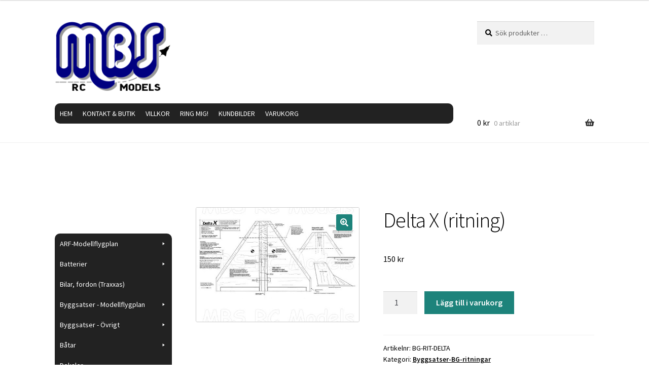

--- FILE ---
content_type: text/html; charset=UTF-8
request_url: https://mbs-rcmodels.se/butik/byggsatser-bg-ritningar/delta-ritning/
body_size: 23469
content:
<!doctype html>
<html lang="sv-SE">
<head>
<meta charset="UTF-8">
<meta name="viewport" content="width=device-width, initial-scale=1">
<link rel="profile" href="http://gmpg.org/xfn/11">
<link rel="pingback" href="https://mbs-rcmodels.se/xmlrpc.php">

<title>Delta X (ritning) &#8211; MBS RC Models</title>
<meta name='robots' content='max-image-preview:large' />
	<style>img:is([sizes="auto" i], [sizes^="auto," i]) { contain-intrinsic-size: 3000px 1500px }</style>
	<link rel='dns-prefetch' href='//fonts.googleapis.com' />
<link rel="alternate" type="application/rss+xml" title="MBS RC Models &raquo; Webbflöde" href="https://mbs-rcmodels.se/feed/" />
<link rel="alternate" type="application/rss+xml" title="MBS RC Models &raquo; Kommentarsflöde" href="https://mbs-rcmodels.se/comments/feed/" />
<script>
window._wpemojiSettings = {"baseUrl":"https:\/\/s.w.org\/images\/core\/emoji\/16.0.1\/72x72\/","ext":".png","svgUrl":"https:\/\/s.w.org\/images\/core\/emoji\/16.0.1\/svg\/","svgExt":".svg","source":{"concatemoji":"https:\/\/mbs-rcmodels.se\/wp-includes\/js\/wp-emoji-release.min.js?ver=6.8.3"}};
/*! This file is auto-generated */
!function(s,n){var o,i,e;function c(e){try{var t={supportTests:e,timestamp:(new Date).valueOf()};sessionStorage.setItem(o,JSON.stringify(t))}catch(e){}}function p(e,t,n){e.clearRect(0,0,e.canvas.width,e.canvas.height),e.fillText(t,0,0);var t=new Uint32Array(e.getImageData(0,0,e.canvas.width,e.canvas.height).data),a=(e.clearRect(0,0,e.canvas.width,e.canvas.height),e.fillText(n,0,0),new Uint32Array(e.getImageData(0,0,e.canvas.width,e.canvas.height).data));return t.every(function(e,t){return e===a[t]})}function u(e,t){e.clearRect(0,0,e.canvas.width,e.canvas.height),e.fillText(t,0,0);for(var n=e.getImageData(16,16,1,1),a=0;a<n.data.length;a++)if(0!==n.data[a])return!1;return!0}function f(e,t,n,a){switch(t){case"flag":return n(e,"\ud83c\udff3\ufe0f\u200d\u26a7\ufe0f","\ud83c\udff3\ufe0f\u200b\u26a7\ufe0f")?!1:!n(e,"\ud83c\udde8\ud83c\uddf6","\ud83c\udde8\u200b\ud83c\uddf6")&&!n(e,"\ud83c\udff4\udb40\udc67\udb40\udc62\udb40\udc65\udb40\udc6e\udb40\udc67\udb40\udc7f","\ud83c\udff4\u200b\udb40\udc67\u200b\udb40\udc62\u200b\udb40\udc65\u200b\udb40\udc6e\u200b\udb40\udc67\u200b\udb40\udc7f");case"emoji":return!a(e,"\ud83e\udedf")}return!1}function g(e,t,n,a){var r="undefined"!=typeof WorkerGlobalScope&&self instanceof WorkerGlobalScope?new OffscreenCanvas(300,150):s.createElement("canvas"),o=r.getContext("2d",{willReadFrequently:!0}),i=(o.textBaseline="top",o.font="600 32px Arial",{});return e.forEach(function(e){i[e]=t(o,e,n,a)}),i}function t(e){var t=s.createElement("script");t.src=e,t.defer=!0,s.head.appendChild(t)}"undefined"!=typeof Promise&&(o="wpEmojiSettingsSupports",i=["flag","emoji"],n.supports={everything:!0,everythingExceptFlag:!0},e=new Promise(function(e){s.addEventListener("DOMContentLoaded",e,{once:!0})}),new Promise(function(t){var n=function(){try{var e=JSON.parse(sessionStorage.getItem(o));if("object"==typeof e&&"number"==typeof e.timestamp&&(new Date).valueOf()<e.timestamp+604800&&"object"==typeof e.supportTests)return e.supportTests}catch(e){}return null}();if(!n){if("undefined"!=typeof Worker&&"undefined"!=typeof OffscreenCanvas&&"undefined"!=typeof URL&&URL.createObjectURL&&"undefined"!=typeof Blob)try{var e="postMessage("+g.toString()+"("+[JSON.stringify(i),f.toString(),p.toString(),u.toString()].join(",")+"));",a=new Blob([e],{type:"text/javascript"}),r=new Worker(URL.createObjectURL(a),{name:"wpTestEmojiSupports"});return void(r.onmessage=function(e){c(n=e.data),r.terminate(),t(n)})}catch(e){}c(n=g(i,f,p,u))}t(n)}).then(function(e){for(var t in e)n.supports[t]=e[t],n.supports.everything=n.supports.everything&&n.supports[t],"flag"!==t&&(n.supports.everythingExceptFlag=n.supports.everythingExceptFlag&&n.supports[t]);n.supports.everythingExceptFlag=n.supports.everythingExceptFlag&&!n.supports.flag,n.DOMReady=!1,n.readyCallback=function(){n.DOMReady=!0}}).then(function(){return e}).then(function(){var e;n.supports.everything||(n.readyCallback(),(e=n.source||{}).concatemoji?t(e.concatemoji):e.wpemoji&&e.twemoji&&(t(e.twemoji),t(e.wpemoji)))}))}((window,document),window._wpemojiSettings);
</script>
<style id='wp-emoji-styles-inline-css'>

	img.wp-smiley, img.emoji {
		display: inline !important;
		border: none !important;
		box-shadow: none !important;
		height: 1em !important;
		width: 1em !important;
		margin: 0 0.07em !important;
		vertical-align: -0.1em !important;
		background: none !important;
		padding: 0 !important;
	}
</style>
<link rel='stylesheet' id='wp-block-library-css' href='https://mbs-rcmodels.se/wp-includes/css/dist/block-library/style.min.css?ver=6.8.3' media='all' />
<style id='wp-block-library-theme-inline-css'>
.wp-block-audio :where(figcaption){color:#555;font-size:13px;text-align:center}.is-dark-theme .wp-block-audio :where(figcaption){color:#ffffffa6}.wp-block-audio{margin:0 0 1em}.wp-block-code{border:1px solid #ccc;border-radius:4px;font-family:Menlo,Consolas,monaco,monospace;padding:.8em 1em}.wp-block-embed :where(figcaption){color:#555;font-size:13px;text-align:center}.is-dark-theme .wp-block-embed :where(figcaption){color:#ffffffa6}.wp-block-embed{margin:0 0 1em}.blocks-gallery-caption{color:#555;font-size:13px;text-align:center}.is-dark-theme .blocks-gallery-caption{color:#ffffffa6}:root :where(.wp-block-image figcaption){color:#555;font-size:13px;text-align:center}.is-dark-theme :root :where(.wp-block-image figcaption){color:#ffffffa6}.wp-block-image{margin:0 0 1em}.wp-block-pullquote{border-bottom:4px solid;border-top:4px solid;color:currentColor;margin-bottom:1.75em}.wp-block-pullquote cite,.wp-block-pullquote footer,.wp-block-pullquote__citation{color:currentColor;font-size:.8125em;font-style:normal;text-transform:uppercase}.wp-block-quote{border-left:.25em solid;margin:0 0 1.75em;padding-left:1em}.wp-block-quote cite,.wp-block-quote footer{color:currentColor;font-size:.8125em;font-style:normal;position:relative}.wp-block-quote:where(.has-text-align-right){border-left:none;border-right:.25em solid;padding-left:0;padding-right:1em}.wp-block-quote:where(.has-text-align-center){border:none;padding-left:0}.wp-block-quote.is-large,.wp-block-quote.is-style-large,.wp-block-quote:where(.is-style-plain){border:none}.wp-block-search .wp-block-search__label{font-weight:700}.wp-block-search__button{border:1px solid #ccc;padding:.375em .625em}:where(.wp-block-group.has-background){padding:1.25em 2.375em}.wp-block-separator.has-css-opacity{opacity:.4}.wp-block-separator{border:none;border-bottom:2px solid;margin-left:auto;margin-right:auto}.wp-block-separator.has-alpha-channel-opacity{opacity:1}.wp-block-separator:not(.is-style-wide):not(.is-style-dots){width:100px}.wp-block-separator.has-background:not(.is-style-dots){border-bottom:none;height:1px}.wp-block-separator.has-background:not(.is-style-wide):not(.is-style-dots){height:2px}.wp-block-table{margin:0 0 1em}.wp-block-table td,.wp-block-table th{word-break:normal}.wp-block-table :where(figcaption){color:#555;font-size:13px;text-align:center}.is-dark-theme .wp-block-table :where(figcaption){color:#ffffffa6}.wp-block-video :where(figcaption){color:#555;font-size:13px;text-align:center}.is-dark-theme .wp-block-video :where(figcaption){color:#ffffffa6}.wp-block-video{margin:0 0 1em}:root :where(.wp-block-template-part.has-background){margin-bottom:0;margin-top:0;padding:1.25em 2.375em}
</style>
<style id='classic-theme-styles-inline-css'>
/*! This file is auto-generated */
.wp-block-button__link{color:#fff;background-color:#32373c;border-radius:9999px;box-shadow:none;text-decoration:none;padding:calc(.667em + 2px) calc(1.333em + 2px);font-size:1.125em}.wp-block-file__button{background:#32373c;color:#fff;text-decoration:none}
</style>
<link rel='stylesheet' id='storefront-gutenberg-blocks-css' href='https://usercontent.one/wp/mbs-rcmodels.se/wp-content/themes/storefront/assets/css/base/gutenberg-blocks.css?ver=4.6.1&media=1738222835' media='all' />
<style id='storefront-gutenberg-blocks-inline-css'>

				.wp-block-button__link:not(.has-text-color) {
					color: #ffffff;
				}

				.wp-block-button__link:not(.has-text-color):hover,
				.wp-block-button__link:not(.has-text-color):focus,
				.wp-block-button__link:not(.has-text-color):active {
					color: #ffffff;
				}

				.wp-block-button__link:not(.has-background) {
					background-color: #1d837b;
				}

				.wp-block-button__link:not(.has-background):hover,
				.wp-block-button__link:not(.has-background):focus,
				.wp-block-button__link:not(.has-background):active {
					border-color: #046a62;
					background-color: #046a62;
				}

				.wc-block-grid__products .wc-block-grid__product .wp-block-button__link {
					background-color: #1d837b;
					border-color: #1d837b;
					color: #ffffff;
				}

				.wp-block-quote footer,
				.wp-block-quote cite,
				.wp-block-quote__citation {
					color: #000000;
				}

				.wp-block-pullquote cite,
				.wp-block-pullquote footer,
				.wp-block-pullquote__citation {
					color: #000000;
				}

				.wp-block-image figcaption {
					color: #000000;
				}

				.wp-block-separator.is-style-dots::before {
					color: #000000;
				}

				.wp-block-file a.wp-block-file__button {
					color: #ffffff;
					background-color: #1d837b;
					border-color: #1d837b;
				}

				.wp-block-file a.wp-block-file__button:hover,
				.wp-block-file a.wp-block-file__button:focus,
				.wp-block-file a.wp-block-file__button:active {
					color: #ffffff;
					background-color: #046a62;
				}

				.wp-block-code,
				.wp-block-preformatted pre {
					color: #000000;
				}

				.wp-block-table:not( .has-background ):not( .is-style-stripes ) tbody tr:nth-child(2n) td {
					background-color: #fdfdfd;
				}

				.wp-block-cover .wp-block-cover__inner-container h1:not(.has-text-color),
				.wp-block-cover .wp-block-cover__inner-container h2:not(.has-text-color),
				.wp-block-cover .wp-block-cover__inner-container h3:not(.has-text-color),
				.wp-block-cover .wp-block-cover__inner-container h4:not(.has-text-color),
				.wp-block-cover .wp-block-cover__inner-container h5:not(.has-text-color),
				.wp-block-cover .wp-block-cover__inner-container h6:not(.has-text-color) {
					color: #000000;
				}

				.wc-block-components-price-slider__range-input-progress,
				.rtl .wc-block-components-price-slider__range-input-progress {
					--range-color: #7f54b3;
				}

				/* Target only IE11 */
				@media all and (-ms-high-contrast: none), (-ms-high-contrast: active) {
					.wc-block-components-price-slider__range-input-progress {
						background: #7f54b3;
					}
				}

				.wc-block-components-button:not(.is-link) {
					background-color: #1d837b;
					color: #ffffff;
				}

				.wc-block-components-button:not(.is-link):hover,
				.wc-block-components-button:not(.is-link):focus,
				.wc-block-components-button:not(.is-link):active {
					background-color: #046a62;
					color: #ffffff;
				}

				.wc-block-components-button:not(.is-link):disabled {
					background-color: #1d837b;
					color: #ffffff;
				}

				.wc-block-cart__submit-container {
					background-color: #ffffff;
				}

				.wc-block-cart__submit-container::before {
					color: rgba(220,220,220,0.5);
				}

				.wc-block-components-order-summary-item__quantity {
					background-color: #ffffff;
					border-color: #000000;
					box-shadow: 0 0 0 2px #ffffff;
					color: #000000;
				}
			
</style>
<style id='global-styles-inline-css'>
:root{--wp--preset--aspect-ratio--square: 1;--wp--preset--aspect-ratio--4-3: 4/3;--wp--preset--aspect-ratio--3-4: 3/4;--wp--preset--aspect-ratio--3-2: 3/2;--wp--preset--aspect-ratio--2-3: 2/3;--wp--preset--aspect-ratio--16-9: 16/9;--wp--preset--aspect-ratio--9-16: 9/16;--wp--preset--color--black: #000000;--wp--preset--color--cyan-bluish-gray: #abb8c3;--wp--preset--color--white: #ffffff;--wp--preset--color--pale-pink: #f78da7;--wp--preset--color--vivid-red: #cf2e2e;--wp--preset--color--luminous-vivid-orange: #ff6900;--wp--preset--color--luminous-vivid-amber: #fcb900;--wp--preset--color--light-green-cyan: #7bdcb5;--wp--preset--color--vivid-green-cyan: #00d084;--wp--preset--color--pale-cyan-blue: #8ed1fc;--wp--preset--color--vivid-cyan-blue: #0693e3;--wp--preset--color--vivid-purple: #9b51e0;--wp--preset--gradient--vivid-cyan-blue-to-vivid-purple: linear-gradient(135deg,rgba(6,147,227,1) 0%,rgb(155,81,224) 100%);--wp--preset--gradient--light-green-cyan-to-vivid-green-cyan: linear-gradient(135deg,rgb(122,220,180) 0%,rgb(0,208,130) 100%);--wp--preset--gradient--luminous-vivid-amber-to-luminous-vivid-orange: linear-gradient(135deg,rgba(252,185,0,1) 0%,rgba(255,105,0,1) 100%);--wp--preset--gradient--luminous-vivid-orange-to-vivid-red: linear-gradient(135deg,rgba(255,105,0,1) 0%,rgb(207,46,46) 100%);--wp--preset--gradient--very-light-gray-to-cyan-bluish-gray: linear-gradient(135deg,rgb(238,238,238) 0%,rgb(169,184,195) 100%);--wp--preset--gradient--cool-to-warm-spectrum: linear-gradient(135deg,rgb(74,234,220) 0%,rgb(151,120,209) 20%,rgb(207,42,186) 40%,rgb(238,44,130) 60%,rgb(251,105,98) 80%,rgb(254,248,76) 100%);--wp--preset--gradient--blush-light-purple: linear-gradient(135deg,rgb(255,206,236) 0%,rgb(152,150,240) 100%);--wp--preset--gradient--blush-bordeaux: linear-gradient(135deg,rgb(254,205,165) 0%,rgb(254,45,45) 50%,rgb(107,0,62) 100%);--wp--preset--gradient--luminous-dusk: linear-gradient(135deg,rgb(255,203,112) 0%,rgb(199,81,192) 50%,rgb(65,88,208) 100%);--wp--preset--gradient--pale-ocean: linear-gradient(135deg,rgb(255,245,203) 0%,rgb(182,227,212) 50%,rgb(51,167,181) 100%);--wp--preset--gradient--electric-grass: linear-gradient(135deg,rgb(202,248,128) 0%,rgb(113,206,126) 100%);--wp--preset--gradient--midnight: linear-gradient(135deg,rgb(2,3,129) 0%,rgb(40,116,252) 100%);--wp--preset--font-size--small: 14px;--wp--preset--font-size--medium: 23px;--wp--preset--font-size--large: 26px;--wp--preset--font-size--x-large: 42px;--wp--preset--font-size--normal: 16px;--wp--preset--font-size--huge: 37px;--wp--preset--spacing--20: 0.44rem;--wp--preset--spacing--30: 0.67rem;--wp--preset--spacing--40: 1rem;--wp--preset--spacing--50: 1.5rem;--wp--preset--spacing--60: 2.25rem;--wp--preset--spacing--70: 3.38rem;--wp--preset--spacing--80: 5.06rem;--wp--preset--shadow--natural: 6px 6px 9px rgba(0, 0, 0, 0.2);--wp--preset--shadow--deep: 12px 12px 50px rgba(0, 0, 0, 0.4);--wp--preset--shadow--sharp: 6px 6px 0px rgba(0, 0, 0, 0.2);--wp--preset--shadow--outlined: 6px 6px 0px -3px rgba(255, 255, 255, 1), 6px 6px rgba(0, 0, 0, 1);--wp--preset--shadow--crisp: 6px 6px 0px rgba(0, 0, 0, 1);}:root :where(.is-layout-flow) > :first-child{margin-block-start: 0;}:root :where(.is-layout-flow) > :last-child{margin-block-end: 0;}:root :where(.is-layout-flow) > *{margin-block-start: 24px;margin-block-end: 0;}:root :where(.is-layout-constrained) > :first-child{margin-block-start: 0;}:root :where(.is-layout-constrained) > :last-child{margin-block-end: 0;}:root :where(.is-layout-constrained) > *{margin-block-start: 24px;margin-block-end: 0;}:root :where(.is-layout-flex){gap: 24px;}:root :where(.is-layout-grid){gap: 24px;}body .is-layout-flex{display: flex;}.is-layout-flex{flex-wrap: wrap;align-items: center;}.is-layout-flex > :is(*, div){margin: 0;}body .is-layout-grid{display: grid;}.is-layout-grid > :is(*, div){margin: 0;}.has-black-color{color: var(--wp--preset--color--black) !important;}.has-cyan-bluish-gray-color{color: var(--wp--preset--color--cyan-bluish-gray) !important;}.has-white-color{color: var(--wp--preset--color--white) !important;}.has-pale-pink-color{color: var(--wp--preset--color--pale-pink) !important;}.has-vivid-red-color{color: var(--wp--preset--color--vivid-red) !important;}.has-luminous-vivid-orange-color{color: var(--wp--preset--color--luminous-vivid-orange) !important;}.has-luminous-vivid-amber-color{color: var(--wp--preset--color--luminous-vivid-amber) !important;}.has-light-green-cyan-color{color: var(--wp--preset--color--light-green-cyan) !important;}.has-vivid-green-cyan-color{color: var(--wp--preset--color--vivid-green-cyan) !important;}.has-pale-cyan-blue-color{color: var(--wp--preset--color--pale-cyan-blue) !important;}.has-vivid-cyan-blue-color{color: var(--wp--preset--color--vivid-cyan-blue) !important;}.has-vivid-purple-color{color: var(--wp--preset--color--vivid-purple) !important;}.has-black-background-color{background-color: var(--wp--preset--color--black) !important;}.has-cyan-bluish-gray-background-color{background-color: var(--wp--preset--color--cyan-bluish-gray) !important;}.has-white-background-color{background-color: var(--wp--preset--color--white) !important;}.has-pale-pink-background-color{background-color: var(--wp--preset--color--pale-pink) !important;}.has-vivid-red-background-color{background-color: var(--wp--preset--color--vivid-red) !important;}.has-luminous-vivid-orange-background-color{background-color: var(--wp--preset--color--luminous-vivid-orange) !important;}.has-luminous-vivid-amber-background-color{background-color: var(--wp--preset--color--luminous-vivid-amber) !important;}.has-light-green-cyan-background-color{background-color: var(--wp--preset--color--light-green-cyan) !important;}.has-vivid-green-cyan-background-color{background-color: var(--wp--preset--color--vivid-green-cyan) !important;}.has-pale-cyan-blue-background-color{background-color: var(--wp--preset--color--pale-cyan-blue) !important;}.has-vivid-cyan-blue-background-color{background-color: var(--wp--preset--color--vivid-cyan-blue) !important;}.has-vivid-purple-background-color{background-color: var(--wp--preset--color--vivid-purple) !important;}.has-black-border-color{border-color: var(--wp--preset--color--black) !important;}.has-cyan-bluish-gray-border-color{border-color: var(--wp--preset--color--cyan-bluish-gray) !important;}.has-white-border-color{border-color: var(--wp--preset--color--white) !important;}.has-pale-pink-border-color{border-color: var(--wp--preset--color--pale-pink) !important;}.has-vivid-red-border-color{border-color: var(--wp--preset--color--vivid-red) !important;}.has-luminous-vivid-orange-border-color{border-color: var(--wp--preset--color--luminous-vivid-orange) !important;}.has-luminous-vivid-amber-border-color{border-color: var(--wp--preset--color--luminous-vivid-amber) !important;}.has-light-green-cyan-border-color{border-color: var(--wp--preset--color--light-green-cyan) !important;}.has-vivid-green-cyan-border-color{border-color: var(--wp--preset--color--vivid-green-cyan) !important;}.has-pale-cyan-blue-border-color{border-color: var(--wp--preset--color--pale-cyan-blue) !important;}.has-vivid-cyan-blue-border-color{border-color: var(--wp--preset--color--vivid-cyan-blue) !important;}.has-vivid-purple-border-color{border-color: var(--wp--preset--color--vivid-purple) !important;}.has-vivid-cyan-blue-to-vivid-purple-gradient-background{background: var(--wp--preset--gradient--vivid-cyan-blue-to-vivid-purple) !important;}.has-light-green-cyan-to-vivid-green-cyan-gradient-background{background: var(--wp--preset--gradient--light-green-cyan-to-vivid-green-cyan) !important;}.has-luminous-vivid-amber-to-luminous-vivid-orange-gradient-background{background: var(--wp--preset--gradient--luminous-vivid-amber-to-luminous-vivid-orange) !important;}.has-luminous-vivid-orange-to-vivid-red-gradient-background{background: var(--wp--preset--gradient--luminous-vivid-orange-to-vivid-red) !important;}.has-very-light-gray-to-cyan-bluish-gray-gradient-background{background: var(--wp--preset--gradient--very-light-gray-to-cyan-bluish-gray) !important;}.has-cool-to-warm-spectrum-gradient-background{background: var(--wp--preset--gradient--cool-to-warm-spectrum) !important;}.has-blush-light-purple-gradient-background{background: var(--wp--preset--gradient--blush-light-purple) !important;}.has-blush-bordeaux-gradient-background{background: var(--wp--preset--gradient--blush-bordeaux) !important;}.has-luminous-dusk-gradient-background{background: var(--wp--preset--gradient--luminous-dusk) !important;}.has-pale-ocean-gradient-background{background: var(--wp--preset--gradient--pale-ocean) !important;}.has-electric-grass-gradient-background{background: var(--wp--preset--gradient--electric-grass) !important;}.has-midnight-gradient-background{background: var(--wp--preset--gradient--midnight) !important;}.has-small-font-size{font-size: var(--wp--preset--font-size--small) !important;}.has-medium-font-size{font-size: var(--wp--preset--font-size--medium) !important;}.has-large-font-size{font-size: var(--wp--preset--font-size--large) !important;}.has-x-large-font-size{font-size: var(--wp--preset--font-size--x-large) !important;}
:root :where(.wp-block-pullquote){font-size: 1.5em;line-height: 1.6;}
</style>
<link rel='stylesheet' id='photoswipe-css' href='https://usercontent.one/wp/mbs-rcmodels.se/wp-content/plugins/woocommerce/assets/css/photoswipe/photoswipe.min.css?ver=10.3.5&media=1738222835' media='all' />
<link rel='stylesheet' id='photoswipe-default-skin-css' href='https://usercontent.one/wp/mbs-rcmodels.se/wp-content/plugins/woocommerce/assets/css/photoswipe/default-skin/default-skin.min.css?ver=10.3.5&media=1738222835' media='all' />
<style id='woocommerce-inline-inline-css'>
.woocommerce form .form-row .required { visibility: visible; }
</style>
<link rel='stylesheet' id='megamenu-css' href='https://usercontent.one/wp/mbs-rcmodels.se/wp-content/uploads/maxmegamenu/style.css?media=1738222835?ver=8934c1' media='all' />
<link rel='stylesheet' id='dashicons-css' href='https://mbs-rcmodels.se/wp-includes/css/dashicons.min.css?ver=6.8.3' media='all' />
<link rel='stylesheet' id='megamenu-genericons-css' href='https://usercontent.one/wp/mbs-rcmodels.se/wp-content/plugins/megamenu-pro/icons/genericons/genericons/genericons.css?ver=2.2.7&media=1738222835' media='all' />
<link rel='stylesheet' id='megamenu-fontawesome-css' href='https://usercontent.one/wp/mbs-rcmodels.se/wp-content/plugins/megamenu-pro/icons/fontawesome/css/font-awesome.min.css?ver=2.2.7&media=1738222835' media='all' />
<link rel='stylesheet' id='megamenu-fontawesome5-css' href='https://usercontent.one/wp/mbs-rcmodels.se/wp-content/plugins/megamenu-pro/icons/fontawesome5/css/all.min.css?ver=2.2.7&media=1738222835' media='all' />
<link rel='stylesheet' id='brands-styles-css' href='https://usercontent.one/wp/mbs-rcmodels.se/wp-content/plugins/woocommerce/assets/css/brands.css?ver=10.3.5&media=1738222835' media='all' />
<link rel='stylesheet' id='storefront-style-css' href='https://usercontent.one/wp/mbs-rcmodels.se/wp-content/themes/storefront/style.css?ver=4.6.1&media=1738222835' media='all' />
<style id='storefront-style-inline-css'>

			.main-navigation ul li a,
			.site-title a,
			ul.menu li a,
			.site-branding h1 a,
			button.menu-toggle,
			button.menu-toggle:hover,
			.handheld-navigation .dropdown-toggle {
				color: #333333;
			}

			button.menu-toggle,
			button.menu-toggle:hover {
				border-color: #333333;
			}

			.main-navigation ul li a:hover,
			.main-navigation ul li:hover > a,
			.site-title a:hover,
			.site-header ul.menu li.current-menu-item > a {
				color: #747474;
			}

			table:not( .has-background ) th {
				background-color: #f8f8f8;
			}

			table:not( .has-background ) tbody td {
				background-color: #fdfdfd;
			}

			table:not( .has-background ) tbody tr:nth-child(2n) td,
			fieldset,
			fieldset legend {
				background-color: #fbfbfb;
			}

			.site-header,
			.secondary-navigation ul ul,
			.main-navigation ul.menu > li.menu-item-has-children:after,
			.secondary-navigation ul.menu ul,
			.storefront-handheld-footer-bar,
			.storefront-handheld-footer-bar ul li > a,
			.storefront-handheld-footer-bar ul li.search .site-search,
			button.menu-toggle,
			button.menu-toggle:hover {
				background-color: #ffffff;
			}

			p.site-description,
			.site-header,
			.storefront-handheld-footer-bar {
				color: #404040;
			}

			button.menu-toggle:after,
			button.menu-toggle:before,
			button.menu-toggle span:before {
				background-color: #333333;
			}

			h1, h2, h3, h4, h5, h6, .wc-block-grid__product-title {
				color: #000000;
			}

			.widget h1 {
				border-bottom-color: #000000;
			}

			body,
			.secondary-navigation a {
				color: #000000;
			}

			.widget-area .widget a,
			.hentry .entry-header .posted-on a,
			.hentry .entry-header .post-author a,
			.hentry .entry-header .post-comments a,
			.hentry .entry-header .byline a {
				color: #050505;
			}

			a {
				color: #7f54b3;
			}

			a:focus,
			button:focus,
			.button.alt:focus,
			input:focus,
			textarea:focus,
			input[type="button"]:focus,
			input[type="reset"]:focus,
			input[type="submit"]:focus,
			input[type="email"]:focus,
			input[type="tel"]:focus,
			input[type="url"]:focus,
			input[type="password"]:focus,
			input[type="search"]:focus {
				outline-color: #7f54b3;
			}

			button, input[type="button"], input[type="reset"], input[type="submit"], .button, .widget a.button {
				background-color: #1d837b;
				border-color: #1d837b;
				color: #ffffff;
			}

			button:hover, input[type="button"]:hover, input[type="reset"]:hover, input[type="submit"]:hover, .button:hover, .widget a.button:hover {
				background-color: #046a62;
				border-color: #046a62;
				color: #ffffff;
			}

			button.alt, input[type="button"].alt, input[type="reset"].alt, input[type="submit"].alt, .button.alt, .widget-area .widget a.button.alt {
				background-color: #1d837b;
				border-color: #1d837b;
				color: #ffffff;
			}

			button.alt:hover, input[type="button"].alt:hover, input[type="reset"].alt:hover, input[type="submit"].alt:hover, .button.alt:hover, .widget-area .widget a.button.alt:hover {
				background-color: #046a62;
				border-color: #046a62;
				color: #ffffff;
			}

			.pagination .page-numbers li .page-numbers.current {
				background-color: #e6e6e6;
				color: #000000;
			}

			#comments .comment-list .comment-content .comment-text {
				background-color: #f8f8f8;
			}

			.site-footer {
				background-color: #f0f0f0;
				color: #6d6d6d;
			}

			.site-footer a:not(.button):not(.components-button) {
				color: #333333;
			}

			.site-footer .storefront-handheld-footer-bar a:not(.button):not(.components-button) {
				color: #333333;
			}

			.site-footer h1, .site-footer h2, .site-footer h3, .site-footer h4, .site-footer h5, .site-footer h6, .site-footer .widget .widget-title, .site-footer .widget .widgettitle {
				color: #333333;
			}

			.page-template-template-homepage.has-post-thumbnail .type-page.has-post-thumbnail .entry-title {
				color: #000000;
			}

			.page-template-template-homepage.has-post-thumbnail .type-page.has-post-thumbnail .entry-content {
				color: #000000;
			}

			@media screen and ( min-width: 768px ) {
				.secondary-navigation ul.menu a:hover {
					color: #595959;
				}

				.secondary-navigation ul.menu a {
					color: #404040;
				}

				.main-navigation ul.menu ul.sub-menu,
				.main-navigation ul.nav-menu ul.children {
					background-color: #f0f0f0;
				}

				.site-header {
					border-bottom-color: #f0f0f0;
				}
			}
</style>
<link rel='stylesheet' id='storefront-icons-css' href='https://usercontent.one/wp/mbs-rcmodels.se/wp-content/themes/storefront/assets/css/base/icons.css?ver=4.6.1&media=1738222835' media='all' />
<link rel='stylesheet' id='storefront-fonts-css' href='https://fonts.googleapis.com/css?family=Source+Sans+Pro%3A400%2C300%2C300italic%2C400italic%2C600%2C700%2C900&#038;subset=latin%2Clatin-ext&#038;ver=4.6.1' media='all' />
<link rel='stylesheet' id='storefront-woocommerce-style-css' href='https://usercontent.one/wp/mbs-rcmodels.se/wp-content/themes/storefront/assets/css/woocommerce/woocommerce.css?ver=4.6.1&media=1738222835' media='all' />
<style id='storefront-woocommerce-style-inline-css'>
@font-face {
				font-family: star;
				src: url(https://usercontent.one/wp/mbs-rcmodels.se/wp-content/plugins/woocommerce/assets/fonts/star.eot?media=1738222835);
				src:
					url(https://usercontent.one/wp/mbs-rcmodels.se/wp-content/plugins/woocommerce/assets/fonts/star.eot?media=1738222835?#iefix) format("embedded-opentype"),
					url(https://usercontent.one/wp/mbs-rcmodels.se/wp-content/plugins/woocommerce/assets/fonts/star.woff?media=1738222835) format("woff"),
					url(https://usercontent.one/wp/mbs-rcmodels.se/wp-content/plugins/woocommerce/assets/fonts/star.ttf?media=1738222835) format("truetype"),
					url(https://usercontent.one/wp/mbs-rcmodels.se/wp-content/plugins/woocommerce/assets/fonts/star.svg?media=1738222835#star) format("svg");
				font-weight: 400;
				font-style: normal;
			}
			@font-face {
				font-family: WooCommerce;
				src: url(https://usercontent.one/wp/mbs-rcmodels.se/wp-content/plugins/woocommerce/assets/fonts/WooCommerce.eot?media=1738222835);
				src:
					url(https://usercontent.one/wp/mbs-rcmodels.se/wp-content/plugins/woocommerce/assets/fonts/WooCommerce.eot?media=1738222835?#iefix) format("embedded-opentype"),
					url(https://usercontent.one/wp/mbs-rcmodels.se/wp-content/plugins/woocommerce/assets/fonts/WooCommerce.woff?media=1738222835) format("woff"),
					url(https://usercontent.one/wp/mbs-rcmodels.se/wp-content/plugins/woocommerce/assets/fonts/WooCommerce.ttf?media=1738222835) format("truetype"),
					url(https://usercontent.one/wp/mbs-rcmodels.se/wp-content/plugins/woocommerce/assets/fonts/WooCommerce.svg?media=1738222835#WooCommerce) format("svg");
				font-weight: 400;
				font-style: normal;
			}

			a.cart-contents,
			.site-header-cart .widget_shopping_cart a {
				color: #333333;
			}

			a.cart-contents:hover,
			.site-header-cart .widget_shopping_cart a:hover,
			.site-header-cart:hover > li > a {
				color: #747474;
			}

			table.cart td.product-remove,
			table.cart td.actions {
				border-top-color: #ffffff;
			}

			.storefront-handheld-footer-bar ul li.cart .count {
				background-color: #333333;
				color: #ffffff;
				border-color: #ffffff;
			}

			.woocommerce-tabs ul.tabs li.active a,
			ul.products li.product .price,
			.onsale,
			.wc-block-grid__product-onsale,
			.widget_search form:before,
			.widget_product_search form:before {
				color: #000000;
			}

			.woocommerce-breadcrumb a,
			a.woocommerce-review-link,
			.product_meta a {
				color: #050505;
			}

			.wc-block-grid__product-onsale,
			.onsale {
				border-color: #000000;
			}

			.star-rating span:before,
			.quantity .plus, .quantity .minus,
			p.stars a:hover:after,
			p.stars a:after,
			.star-rating span:before,
			#payment .payment_methods li input[type=radio]:first-child:checked+label:before {
				color: #7f54b3;
			}

			.widget_price_filter .ui-slider .ui-slider-range,
			.widget_price_filter .ui-slider .ui-slider-handle {
				background-color: #7f54b3;
			}

			.order_details {
				background-color: #f8f8f8;
			}

			.order_details > li {
				border-bottom: 1px dotted #e3e3e3;
			}

			.order_details:before,
			.order_details:after {
				background: -webkit-linear-gradient(transparent 0,transparent 0),-webkit-linear-gradient(135deg,#f8f8f8 33.33%,transparent 33.33%),-webkit-linear-gradient(45deg,#f8f8f8 33.33%,transparent 33.33%)
			}

			#order_review {
				background-color: #ffffff;
			}

			#payment .payment_methods > li .payment_box,
			#payment .place-order {
				background-color: #fafafa;
			}

			#payment .payment_methods > li:not(.woocommerce-notice) {
				background-color: #f5f5f5;
			}

			#payment .payment_methods > li:not(.woocommerce-notice):hover {
				background-color: #f0f0f0;
			}

			.woocommerce-pagination .page-numbers li .page-numbers.current {
				background-color: #e6e6e6;
				color: #000000;
			}

			.wc-block-grid__product-onsale,
			.onsale,
			.woocommerce-pagination .page-numbers li .page-numbers:not(.current) {
				color: #000000;
			}

			p.stars a:before,
			p.stars a:hover~a:before,
			p.stars.selected a.active~a:before {
				color: #000000;
			}

			p.stars.selected a.active:before,
			p.stars:hover a:before,
			p.stars.selected a:not(.active):before,
			p.stars.selected a.active:before {
				color: #7f54b3;
			}

			.single-product div.product .woocommerce-product-gallery .woocommerce-product-gallery__trigger {
				background-color: #1d837b;
				color: #ffffff;
			}

			.single-product div.product .woocommerce-product-gallery .woocommerce-product-gallery__trigger:hover {
				background-color: #046a62;
				border-color: #046a62;
				color: #ffffff;
			}

			.button.added_to_cart:focus,
			.button.wc-forward:focus {
				outline-color: #7f54b3;
			}

			.added_to_cart,
			.site-header-cart .widget_shopping_cart a.button,
			.wc-block-grid__products .wc-block-grid__product .wp-block-button__link {
				background-color: #1d837b;
				border-color: #1d837b;
				color: #ffffff;
			}

			.added_to_cart:hover,
			.site-header-cart .widget_shopping_cart a.button:hover,
			.wc-block-grid__products .wc-block-grid__product .wp-block-button__link:hover {
				background-color: #046a62;
				border-color: #046a62;
				color: #ffffff;
			}

			.added_to_cart.alt, .added_to_cart, .widget a.button.checkout {
				background-color: #1d837b;
				border-color: #1d837b;
				color: #ffffff;
			}

			.added_to_cart.alt:hover, .added_to_cart:hover, .widget a.button.checkout:hover {
				background-color: #046a62;
				border-color: #046a62;
				color: #ffffff;
			}

			.button.loading {
				color: #1d837b;
			}

			.button.loading:hover {
				background-color: #1d837b;
			}

			.button.loading:after {
				color: #ffffff;
			}

			@media screen and ( min-width: 768px ) {
				.site-header-cart .widget_shopping_cart,
				.site-header .product_list_widget li .quantity {
					color: #404040;
				}

				.site-header-cart .widget_shopping_cart .buttons,
				.site-header-cart .widget_shopping_cart .total {
					background-color: #f5f5f5;
				}

				.site-header-cart .widget_shopping_cart {
					background-color: #f0f0f0;
				}
			}
				.storefront-product-pagination a {
					color: #000000;
					background-color: #ffffff;
				}
				.storefront-sticky-add-to-cart {
					color: #000000;
					background-color: #ffffff;
				}

				.storefront-sticky-add-to-cart a:not(.button) {
					color: #333333;
				}
</style>
<link rel='stylesheet' id='storefront-woocommerce-brands-style-css' href='https://usercontent.one/wp/mbs-rcmodels.se/wp-content/themes/storefront/assets/css/woocommerce/extensions/brands.css?ver=4.6.1&media=1738222835' media='all' />
<script src="https://mbs-rcmodels.se/wp-includes/js/jquery/jquery.min.js?ver=3.7.1" id="jquery-core-js"></script>
<script src="https://mbs-rcmodels.se/wp-includes/js/jquery/jquery-migrate.min.js?ver=3.4.1" id="jquery-migrate-js"></script>
<script src="https://usercontent.one/wp/mbs-rcmodels.se/wp-content/plugins/woocommerce/assets/js/jquery-blockui/jquery.blockUI.min.js?ver=2.7.0-wc.10.3.5&media=1738222835" id="wc-jquery-blockui-js" defer data-wp-strategy="defer"></script>
<script id="wc-add-to-cart-js-extra">
var wc_add_to_cart_params = {"ajax_url":"\/wp-admin\/admin-ajax.php","wc_ajax_url":"\/?wc-ajax=%%endpoint%%","i18n_view_cart":"Visa varukorg","cart_url":"https:\/\/mbs-rcmodels.se\/varukorg\/","is_cart":"","cart_redirect_after_add":"no"};
</script>
<script src="https://usercontent.one/wp/mbs-rcmodels.se/wp-content/plugins/woocommerce/assets/js/frontend/add-to-cart.min.js?ver=10.3.5&media=1738222835" id="wc-add-to-cart-js" defer data-wp-strategy="defer"></script>
<script src="https://usercontent.one/wp/mbs-rcmodels.se/wp-content/plugins/woocommerce/assets/js/zoom/jquery.zoom.min.js?ver=1.7.21-wc.10.3.5&media=1738222835" id="wc-zoom-js" defer data-wp-strategy="defer"></script>
<script src="https://usercontent.one/wp/mbs-rcmodels.se/wp-content/plugins/woocommerce/assets/js/flexslider/jquery.flexslider.min.js?ver=2.7.2-wc.10.3.5&media=1738222835" id="wc-flexslider-js" defer data-wp-strategy="defer"></script>
<script src="https://usercontent.one/wp/mbs-rcmodels.se/wp-content/plugins/woocommerce/assets/js/photoswipe/photoswipe.min.js?ver=4.1.1-wc.10.3.5&media=1738222835" id="wc-photoswipe-js" defer data-wp-strategy="defer"></script>
<script src="https://usercontent.one/wp/mbs-rcmodels.se/wp-content/plugins/woocommerce/assets/js/photoswipe/photoswipe-ui-default.min.js?ver=4.1.1-wc.10.3.5&media=1738222835" id="wc-photoswipe-ui-default-js" defer data-wp-strategy="defer"></script>
<script id="wc-single-product-js-extra">
var wc_single_product_params = {"i18n_required_rating_text":"V\u00e4lj ett betyg","i18n_rating_options":["1 av 5 stj\u00e4rnor","2 av 5 stj\u00e4rnor","3 av 5 stj\u00e4rnor","4 av 5 stj\u00e4rnor","5 av 5 stj\u00e4rnor"],"i18n_product_gallery_trigger_text":"Visa bildgalleri i fullsk\u00e4rm","review_rating_required":"yes","flexslider":{"rtl":false,"animation":"slide","smoothHeight":true,"directionNav":false,"controlNav":"thumbnails","slideshow":false,"animationSpeed":500,"animationLoop":false,"allowOneSlide":false},"zoom_enabled":"1","zoom_options":[],"photoswipe_enabled":"1","photoswipe_options":{"shareEl":false,"closeOnScroll":false,"history":false,"hideAnimationDuration":0,"showAnimationDuration":0},"flexslider_enabled":"1"};
</script>
<script src="https://usercontent.one/wp/mbs-rcmodels.se/wp-content/plugins/woocommerce/assets/js/frontend/single-product.min.js?ver=10.3.5&media=1738222835" id="wc-single-product-js" defer data-wp-strategy="defer"></script>
<script src="https://usercontent.one/wp/mbs-rcmodels.se/wp-content/plugins/woocommerce/assets/js/js-cookie/js.cookie.min.js?ver=2.1.4-wc.10.3.5&media=1738222835" id="wc-js-cookie-js" defer data-wp-strategy="defer"></script>
<script id="woocommerce-js-extra">
var woocommerce_params = {"ajax_url":"\/wp-admin\/admin-ajax.php","wc_ajax_url":"\/?wc-ajax=%%endpoint%%","i18n_password_show":"Visa l\u00f6senord","i18n_password_hide":"D\u00f6lj l\u00f6senord"};
</script>
<script src="https://usercontent.one/wp/mbs-rcmodels.se/wp-content/plugins/woocommerce/assets/js/frontend/woocommerce.min.js?ver=10.3.5&media=1738222835" id="woocommerce-js" defer data-wp-strategy="defer"></script>
<script id="wc-cart-fragments-js-extra">
var wc_cart_fragments_params = {"ajax_url":"\/wp-admin\/admin-ajax.php","wc_ajax_url":"\/?wc-ajax=%%endpoint%%","cart_hash_key":"wc_cart_hash_9ff2a0219710e1ce93c2322454529456","fragment_name":"wc_fragments_9ff2a0219710e1ce93c2322454529456","request_timeout":"5000"};
</script>
<script src="https://usercontent.one/wp/mbs-rcmodels.se/wp-content/plugins/woocommerce/assets/js/frontend/cart-fragments.min.js?ver=10.3.5&media=1738222835" id="wc-cart-fragments-js" defer data-wp-strategy="defer"></script>
<link rel="https://api.w.org/" href="https://mbs-rcmodels.se/wp-json/" /><link rel="alternate" title="JSON" type="application/json" href="https://mbs-rcmodels.se/wp-json/wp/v2/product/45281" /><link rel="EditURI" type="application/rsd+xml" title="RSD" href="https://mbs-rcmodels.se/xmlrpc.php?rsd" />
<meta name="generator" content="WordPress 6.8.3" />
<meta name="generator" content="WooCommerce 10.3.5" />
<link rel="canonical" href="https://mbs-rcmodels.se/butik/byggsatser-bg-ritningar/delta-ritning/" />
<link rel='shortlink' href='https://mbs-rcmodels.se/?p=45281' />
<link rel="alternate" title="oEmbed (JSON)" type="application/json+oembed" href="https://mbs-rcmodels.se/wp-json/oembed/1.0/embed?url=https%3A%2F%2Fmbs-rcmodels.se%2Fbutik%2Fbyggsatser-bg-ritningar%2Fdelta-ritning%2F" />
<link rel="alternate" title="oEmbed (XML)" type="text/xml+oembed" href="https://mbs-rcmodels.se/wp-json/oembed/1.0/embed?url=https%3A%2F%2Fmbs-rcmodels.se%2Fbutik%2Fbyggsatser-bg-ritningar%2Fdelta-ritning%2F&#038;format=xml" />
<style>[class*=" icon-oc-"],[class^=icon-oc-]{speak:none;font-style:normal;font-weight:400;font-variant:normal;text-transform:none;line-height:1;-webkit-font-smoothing:antialiased;-moz-osx-font-smoothing:grayscale}.icon-oc-one-com-white-32px-fill:before{content:"901"}.icon-oc-one-com:before{content:"900"}#one-com-icon,.toplevel_page_onecom-wp .wp-menu-image{speak:none;display:flex;align-items:center;justify-content:center;text-transform:none;line-height:1;-webkit-font-smoothing:antialiased;-moz-osx-font-smoothing:grayscale}.onecom-wp-admin-bar-item>a,.toplevel_page_onecom-wp>.wp-menu-name{font-size:16px;font-weight:400;line-height:1}.toplevel_page_onecom-wp>.wp-menu-name img{width:69px;height:9px;}.wp-submenu-wrap.wp-submenu>.wp-submenu-head>img{width:88px;height:auto}.onecom-wp-admin-bar-item>a img{height:7px!important}.onecom-wp-admin-bar-item>a img,.toplevel_page_onecom-wp>.wp-menu-name img{opacity:.8}.onecom-wp-admin-bar-item.hover>a img,.toplevel_page_onecom-wp.wp-has-current-submenu>.wp-menu-name img,li.opensub>a.toplevel_page_onecom-wp>.wp-menu-name img{opacity:1}#one-com-icon:before,.onecom-wp-admin-bar-item>a:before,.toplevel_page_onecom-wp>.wp-menu-image:before{content:'';position:static!important;background-color:rgba(240,245,250,.4);border-radius:102px;width:18px;height:18px;padding:0!important}.onecom-wp-admin-bar-item>a:before{width:14px;height:14px}.onecom-wp-admin-bar-item.hover>a:before,.toplevel_page_onecom-wp.opensub>a>.wp-menu-image:before,.toplevel_page_onecom-wp.wp-has-current-submenu>.wp-menu-image:before{background-color:#76b82a}.onecom-wp-admin-bar-item>a{display:inline-flex!important;align-items:center;justify-content:center}#one-com-logo-wrapper{font-size:4em}#one-com-icon{vertical-align:middle}.imagify-welcome{display:none !important;}</style>	<noscript><style>.woocommerce-product-gallery{ opacity: 1 !important; }</style></noscript>
	<link rel="icon" href="https://usercontent.one/wp/mbs-rcmodels.se/wp-content/uploads/2022/09/cropped-logotype-32x32.png?media=1738222835" sizes="32x32" />
<link rel="icon" href="https://usercontent.one/wp/mbs-rcmodels.se/wp-content/uploads/2022/09/cropped-logotype-192x192.png?media=1738222835" sizes="192x192" />
<link rel="apple-touch-icon" href="https://usercontent.one/wp/mbs-rcmodels.se/wp-content/uploads/2022/09/cropped-logotype-180x180.png?media=1738222835" />
<meta name="msapplication-TileImage" content="https://usercontent.one/wp/mbs-rcmodels.se/wp-content/uploads/2022/09/cropped-logotype-270x270.png?media=1738222835" />
		<style id="wp-custom-css">
			/* Göm produktsortering */
.woocommerce-ordering {
		display: none;
}

/* Göm informationsflik för varor */
.wc-tabs {
display: none;
}

/* Göm sökväg till varor */
.woocommerce-breadcrumb {visibility:hidden;}

.full-width.entry-header, .full-width.entry-content {
    max-width: 1750px;
}

/* Dölj visa alla resultat */
.woocommerce-result-count {
  display: none;
}

.woocommerce ul.products li.product {
border: 1px solid #ccc;
box-sizing: border-box;
padding: 1px;
}

/* Ram runt bilder */
.wc-block-grid__product-image img, .woocommerce .product img {
    border: 1px solid #ccc;

}
/* Ram runt produkter */
li.wc-block-grid__product {
    border: 1px solid #ccc;
	  border-radius: 10px;
	  padding: 5px;
}

/* Extrapris */
del span.woocommerce-Price-amount.amount {
color: #333333;
font-size: 20px;
font-weight: bold;
text-decoration: line-through;
}
ins span.woocommerce-Price-amount.amount {
color: #ff0000;
font-size: 25px;
}
/* Produktpris, färg och storlek */
span.woocommerce-Price-amount.amount {
color: #000000;
font-size: 16px;
}


		</style>
		<style type="text/css">/** Mega Menu CSS: fs **/</style>
</head>

<body class="wp-singular product-template-default single single-product postid-45281 wp-custom-logo wp-embed-responsive wp-theme-storefront theme-storefront woocommerce woocommerce-page woocommerce-no-js mega-menu-primary mega-menu-max-mega-menu-1 storefront-align-wide left-sidebar woocommerce-active">



<div id="page" class="hfeed site">
	
	<header id="masthead" class="site-header" role="banner" style="">

		<div class="col-full">		<a class="skip-link screen-reader-text" href="#site-navigation">Hoppa till navigering</a>
		<a class="skip-link screen-reader-text" href="#content">Hoppa till innehåll</a>
				<div class="site-branding">
			<a href="https://mbs-rcmodels.se/" class="custom-logo-link" rel="home"><img width="980" height="596" src="https://usercontent.one/wp/mbs-rcmodels.se/wp-content/uploads/2022/09/MBS0900-011-R2-Logotype-TRANSPARENT-beskuren.png?media=1738222835" class="custom-logo" alt="MBS RC Models" decoding="async" fetchpriority="high" srcset="https://usercontent.one/wp/mbs-rcmodels.se/wp-content/uploads/2022/09/MBS0900-011-R2-Logotype-TRANSPARENT-beskuren.png?media=1738222835 980w, https://usercontent.one/wp/mbs-rcmodels.se/wp-content/uploads/2022/09/MBS0900-011-R2-Logotype-TRANSPARENT-beskuren-324x197.png?media=1738222835 324w, https://usercontent.one/wp/mbs-rcmodels.se/wp-content/uploads/2022/09/MBS0900-011-R2-Logotype-TRANSPARENT-beskuren-416x253.png?media=1738222835 416w, https://usercontent.one/wp/mbs-rcmodels.se/wp-content/uploads/2022/09/MBS0900-011-R2-Logotype-TRANSPARENT-beskuren-300x182.png?media=1738222835 300w, https://usercontent.one/wp/mbs-rcmodels.se/wp-content/uploads/2022/09/MBS0900-011-R2-Logotype-TRANSPARENT-beskuren-768x467.png?media=1738222835 768w" sizes="(max-width: 980px) 100vw, 980px" /></a>		</div>
					<div class="site-search">
				<div class="widget woocommerce widget_product_search"><form role="search" method="get" class="woocommerce-product-search" action="https://mbs-rcmodels.se/">
	<label class="screen-reader-text" for="woocommerce-product-search-field-0">Sök efter:</label>
	<input type="search" id="woocommerce-product-search-field-0" class="search-field" placeholder="Sök produkter …" value="" name="s" />
	<button type="submit" value="Sök" class="">Sök</button>
	<input type="hidden" name="post_type" value="product" />
</form>
</div>			</div>
			</div><div class="storefront-primary-navigation"><div class="col-full">		<nav id="site-navigation" class="main-navigation" role="navigation" aria-label="Primär navigation">
		<button id="site-navigation-menu-toggle" class="menu-toggle" aria-controls="site-navigation" aria-expanded="false"><span>Meny</span></button>
			<div id="mega-menu-wrap-primary" class="mega-menu-wrap"><div class="mega-menu-toggle"><div class="mega-toggle-blocks-left"><div class='mega-toggle-block mega-search-block mega-toggle-block-1' id='mega-toggle-block-1'><div class='mega-search-wrap'><form class='mega-search expand-to-right mega-search-closed' action='https://mbs-rcmodels.se/'>
                        <span class='dashicons dashicons-search search-icon'></span>
                        <input type='submit' value='Search'>
                        <input type='text' aria-label='Search' data-placeholder='Search' name='s'>
                        
                    </form></div></div></div><div class="mega-toggle-blocks-center"></div><div class="mega-toggle-blocks-right"><div class='mega-toggle-block mega-menu-toggle-animated-block mega-toggle-block-2' id='mega-toggle-block-2'><button aria-label="Toggle Menu" class="mega-toggle-animated mega-toggle-animated-slider" type="button" aria-expanded="false">
                  <span class="mega-toggle-animated-box">
                    <span class="mega-toggle-animated-inner"></span>
                  </span>
                </button></div></div></div><ul id="mega-menu-primary" class="mega-menu max-mega-menu mega-menu-horizontal mega-no-js" data-event="hover_intent" data-effect="fade_up" data-effect-speed="200" data-effect-mobile="disabled" data-effect-speed-mobile="0" data-mobile-force-width="false" data-second-click="go" data-document-click="collapse" data-vertical-behaviour="standard" data-breakpoint="767" data-unbind="true" data-mobile-state="collapse_all" data-mobile-direction="vertical" data-hover-intent-timeout="300" data-hover-intent-interval="100"><li class="mega-menu-item mega-menu-item-type-post_type mega-menu-item-object-page mega-menu-item-home mega-align-bottom-left mega-menu-flyout mega-menu-item-46984" id="mega-menu-item-46984"><a class="mega-menu-link" href="https://mbs-rcmodels.se/" tabindex="0">HEM</a></li><li class="mega-menu-item mega-menu-item-type-post_type mega-menu-item-object-page mega-align-bottom-left mega-menu-flyout mega-menu-item-224" id="mega-menu-item-224"><a class="mega-menu-link" href="https://mbs-rcmodels.se/kontakt/" tabindex="0">KONTAKT & BUTIK</a></li><li class="mega-menu-item mega-menu-item-type-post_type mega-menu-item-object-page mega-align-bottom-left mega-menu-flyout mega-menu-item-253" id="mega-menu-item-253"><a class="mega-menu-link" href="https://mbs-rcmodels.se/villkor/" tabindex="0">VILLKOR</a></li><li class="mega-menu-item mega-menu-item-type-post_type mega-menu-item-object-page mega-align-bottom-left mega-menu-flyout mega-menu-item-252" id="mega-menu-item-252"><a class="mega-menu-link" href="https://mbs-rcmodels.se/ring-mig/" tabindex="0">RING MIG!</a></li><li class="mega-menu-item mega-menu-item-type-post_type mega-menu-item-object-page mega-align-bottom-left mega-menu-flyout mega-menu-item-251" id="mega-menu-item-251"><a class="mega-menu-link" href="https://mbs-rcmodels.se/kundbilder/" tabindex="0">KUNDBILDER</a></li><li class="mega-menu-item mega-menu-item-type-post_type mega-menu-item-object-page mega-align-bottom-left mega-menu-flyout mega-menu-item-163" id="mega-menu-item-163"><a class="mega-menu-link" href="https://mbs-rcmodels.se/varukorg/" tabindex="0">VARUKORG</a></li></ul></div><div class="menu"><ul>
<li ><a href="https://mbs-rcmodels.se/">Hem</a></li><li class="page_item page-item-409"><a href="https://mbs-rcmodels.se/adaptrar/">Adaptrar</a></li>
<li class="page_item page-item-460"><a href="https://mbs-rcmodels.se/aero-naut-cam-carbon/">Aero-naut CAM Carbon</a></li>
<li class="page_item page-item-55590"><a href="https://mbs-rcmodels.se/airbrush-och-tillbehor/">Airbrush och tillbehör</a></li>
<li class="page_item page-item-435"><a href="https://mbs-rcmodels.se/motorer-el-och-tillbehor/">Alla elmotorer</a></li>
<li class="page_item page-item-333"><a href="https://mbs-rcmodels.se/fartreglage/">Alla Fartreglage</a></li>
<li class="page_item page-item-532"><a href="https://mbs-rcmodels.se/aluminium/">Aluminium</a></li>
<li class="page_item page-item-43343"><a href="https://mbs-rcmodels.se/apc-3d-fun-fly/">APC 3D Fun Fly</a></li>
<li class="page_item page-item-465"><a href="https://mbs-rcmodels.se/apc-folding-electric/">APC Folding Electric</a></li>
<li class="page_item page-item-467"><a href="https://mbs-rcmodels.se/apc-slow-flyer/">APC Slow Flyer</a></li>
<li class="page_item page-item-469"><a href="https://mbs-rcmodels.se/apc-speed-400-electric/">APC Speed 400 Electric</a></li>
<li class="page_item page-item-471"><a href="https://mbs-rcmodels.se/apc-sport-bransle/">APC Sport (bränsle)</a></li>
<li class="page_item page-item-473"><a href="https://mbs-rcmodels.se/apc-thin-electric/">APC Thin Electric</a></li>
<li class="page_item page-item-580"><a href="https://mbs-rcmodels.se/balsaflak/">Balsaflak</a></li>
<li class="page_item page-item-582"><a href="https://mbs-rcmodels.se/balsalister/">Balsalister</a></li>
<li class="page_item page-item-353"><a href="https://mbs-rcmodels.se/batar/">Båtar &#8211; ej byggsatser</a></li>
<li class="page_item page-item-1306"><a href="https://mbs-rcmodels.se/batbyggsatser/">Båtbyggsatser</a></li>
<li class="page_item page-item-328"><a href="https://mbs-rcmodels.se/battillbehor/">Båttillbehör</a></li>
<li class="page_item page-item-293"><a href="https://mbs-rcmodels.se/bilar-fordon/">Bilar, fordon</a></li>
<li class="page_item page-item-295"><a href="https://mbs-rcmodels.se/byggsatser-bo-gardstad/">Byggsatser &#8211; Bo Gårdstad</a></li>
<li class="page_item page-item-315"><a href="https://mbs-rcmodels.se/byggsatser-enkla/">Byggsatser &#8211; Enkla</a></li>
<li class="page_item page-item-299"><a href="https://mbs-rcmodels.se/byggsatser-guillows/">Byggsatser &#8211; Guillow&#8217;s</a></li>
<li class="page_item page-item-27"><a href="https://mbs-rcmodels.se/byggsatser-mbs/">Byggsatser &#8211; MBS</a></li>
<li class="page_item page-item-301"><a href="https://mbs-rcmodels.se/byggsatser-ovrigt-flyg/">Byggsatser &#8211; Övrigt flyg</a></li>
<li class="page_item page-item-317"><a href="https://mbs-rcmodels.se/byggsatser-ugears/">Byggsatser &#8211; Ugears</a></li>
<li class="page_item page-item-331"><a href="https://mbs-rcmodels.se/dekaler/">Dekaler</a></li>
<li class="page_item page-item-64150"><a href="https://mbs-rcmodels.se/depron-2/">Depron</a></li>
<li class="page_item page-item-322"><a href="https://mbs-rcmodels.se/dragon-force/">Dragon Force</a></li>
<li class="page_item page-item-411"><a href="https://mbs-rcmodels.se/el-och-forlangningskablar/">El- och förlängningskablar</a></li>
<li class="page_item page-item-59614"><a href="https://mbs-rcmodels.se/elmotor-emax/">Elmotorer &#8211; EMax</a></li>
<li class="page_item page-item-59610"><a href="https://mbs-rcmodels.se/elmotor-t-motor/">Elmotorer &#8211; T-Motor</a></li>
<li class="page_item page-item-64162"><a href="https://mbs-rcmodels.se/epp/">EPP</a></li>
<li class="page_item page-item-343"><a href="https://mbs-rcmodels.se/farg-billing-boats/">Färg &#8211; Billing Boats</a></li>
<li class="page_item page-item-341"><a href="https://mbs-rcmodels.se/farg-vallejo/">Färg &#8211; Vallejo</a></li>
<li class="page_item page-item-60960"><a href="https://mbs-rcmodels.se/fartreglage-aero-naut-bat/">Fartreglage &#8211; Aero-naut (båt)</a></li>
<li class="page_item page-item-60965"><a href="https://mbs-rcmodels.se/fartreglage-hobbywing-bat-bil/">Fartreglage &#8211; Hobbywing (båt, bil)</a></li>
<li class="page_item page-item-60934"><a href="https://mbs-rcmodels.se/fartreglage-hobbywing-flyg/">Fartreglage &#8211; Hobbywing (flyg)</a></li>
<li class="page_item page-item-60958"><a href="https://mbs-rcmodels.se/fartreglage-spektrum/">Fartreglage &#8211; Spektrum (flyg)</a></li>
<li class="page_item page-item-60936"><a href="https://mbs-rcmodels.se/fartreglage-t-motor-flyg/">Fartreglage &#8211; T-Motor (flyg)</a></li>
<li class="page_item page-item-60929"><a href="https://mbs-rcmodels.se/fartreglage-ztw-flyg/">Fartreglage &#8211; ZTW (flyg)</a></li>
<li class="page_item page-item-335"><a href="https://mbs-rcmodels.se/flaktar-edf/">Fläktar (EDF)</a></li>
<li class="page_item page-item-592"><a href="https://mbs-rcmodels.se/flygplansplywood/">Flygplansplywood</a></li>
<li class="page_item page-item-584"><a href="https://mbs-rcmodels.se/fram-och-bakkantslister/">Fram- och bakkantslister</a></li>
<li class="page_item page-item-303"><a href="https://mbs-rcmodels.se/friflyg/">Friflyg</a></li>
<li class="page_item page-item-586"><a href="https://mbs-rcmodels.se/furulister/">Furulister</a></li>
<li class="page_item page-item-553"><a href="https://mbs-rcmodels.se/futaba/">Futaba</a></li>
<li class="page_item page-item-570"><a href="https://mbs-rcmodels.se/futaba-mottagare-och-tillbehor/">Futaba mottagare och tillbehör</a></li>
<li class="page_item page-item-568"><a href="https://mbs-rcmodels.se/futaba-sandare-och-tillbehor/">Futaba sändare och tillbehör</a></li>
<li class="page_item page-item-513"><a href="https://mbs-rcmodels.se/gangjarn/">Gångjärn</a></li>
<li class="page_item page-item-1289"><a href="https://mbs-rcmodels.se/gangstanger/">Gängstänger</a></li>
<li class="page_item page-item-1291"><a href="https://mbs-rcmodels.se/glasfiberplattor/">Glasfiberplattor</a></li>
<li class="page_item page-item-369"><a href="https://mbs-rcmodels.se/glasfibervav/">Glasfiberväv</a></li>
<li class="page_item page-item-475"><a href="https://mbs-rcmodels.se/gws-direct-drive/">GWS Direct Drive</a></li>
<li class="page_item page-item-477"><a href="https://mbs-rcmodels.se/gws-slow-flyer/">GWS Slow Flyer</a></li>
<li class="page_item page-item-360"><a href="https://mbs-rcmodels.se/hjul/">Hjul</a></li>
<li class="page_item page-item-273"><a href="https://mbs-rcmodels.se/horizon-hobbyzone-e-flite-hangar-9/">Horizon, HobbyZone, E-flite, Hangar-9</a></li>
<li class="page_item page-item-371"><a href="https://mbs-rcmodels.se/japanpapper/">Japanpapper</a></li>
<li class="page_item page-item-66879"><a href="https://mbs-rcmodels.se/jeti-mottagare-och-tillbehor/">Jeti mottagare och tillbehör</a></li>
<li class="page_item page-item-64164"><a href="https://mbs-rcmodels.se/kapa/">Kapa, Foamboard</a></li>
<li class="page_item page-item-9"><a href="https://mbs-rcmodels.se/kassan/">Kassa</a></li>
<li class="page_item page-item-52782"><a href="https://mbs-rcmodels.se/kavan-kladselfilm/">Kavan klädselfilm</a></li>
<li class="page_item page-item-481"><a href="https://mbs-rcmodels.se/kavan-nylonpropellrar/">Kavan nylonpropellrar</a></li>
<li class="page_item page-item-534"><a href="https://mbs-rcmodels.se/kolfiber/">Kolfiber</a></li>
<li class="page_item page-item-221"><a href="https://mbs-rcmodels.se/kontakt/">Kontakt</a></li>
<li class="page_item page-item-415"><a href="https://mbs-rcmodels.se/kontakter-och-strombrytare/">Kontakter och strömbrytare</a></li>
<li class="page_item page-item-536"><a href="https://mbs-rcmodels.se/koppar/">Koppar</a></li>
<li class="page_item page-item-417"><a href="https://mbs-rcmodels.se/krympslang/">Krympslang</a></li>
<li class="page_item page-item-248"><a href="https://mbs-rcmodels.se/kundbilder/">Kundbilder</a></li>
<li class="page_item page-item-424"><a href="https://mbs-rcmodels.se/lack-lim-och-spackel/">Lack, lim och spackel</a></li>
<li class="page_item page-item-426"><a href="https://mbs-rcmodels.se/laddare/">Laddare</a></li>
<li class="page_item page-item-362"><a href="https://mbs-rcmodels.se/landstall-och-tillbehor/">Landställ och tillbehör</a></li>
<li class="page_item page-item-596"><a href="https://mbs-rcmodels.se/lattplywood/">Lättplywood</a></li>
<li class="page_item page-item-61"><a href="https://mbs-rcmodels.se/life-li-ion/">LiFe, Li-Ion</a></li>
<li class="page_item page-item-594"><a href="https://mbs-rcmodels.se/lind/">Lind</a></li>
<li class="page_item page-item-65"><a href="https://mbs-rcmodels.se/lipo-bil-och-hardcase/">LiPo (bil och hardcase)</a></li>
<li class="page_item page-item-63"><a href="https://mbs-rcmodels.se/lipo/">LiPo (Genc ace och Tattu)</a></li>
<li class="page_item page-item-7 current_page_parent5648"><a href="https://mbs-rcmodels.se/lipo-spektrum/">LiPo (Spektrum)</a></li>
<li class="page_item page-item-428"><a href="https://mbs-rcmodels.se/magneter/">Magneter</a></li>
<li class="page_item page-item-601"><a href="https://mbs-rcmodels.se/mahogny-och-valnot/">Mahogny och valnöt</a></li>
<li class="page_item page-item-538"><a href="https://mbs-rcmodels.se/massing/">Mässing</a></li>
<li class="page_item page-item-445"><a href="https://mbs-rcmodels.se/matinstrument/">Mätinstrument</a></li>
<li class="page_item page-item-10"><a href="https://mbs-rcmodels.se/mitt-konto/">Mitt konto</a></li>
<li class="page_item page-item-437"><a href="https://mbs-rcmodels.se/motorer-bransle-och-tillbehor/">Motorer (bränsle) och tillbehör</a></li>
<li class="page_item page-item-394"><a href="https://mbs-rcmodels.se/multiplex/">Multiplex</a></li>
<li class="page_item page-item-557"><a href="https://mbs-rcmodels.se/multiplex-mottagare-och-tillbehor/">Multiplex mottagare och tilbehör</a></li>
<li class="page_item page-item-67"><a href="https://mbs-rcmodels.se/nimh-bil-bar-sandare-och-mottagare/">NiMh (bil, båt, sändare och mottagare)</a></li>
<li class="page_item page-item-439"><a href="https://mbs-rcmodels.se/o-s-motorer/">O.S. motorer</a></li>
<li class="page_item page-item-373"><a href="https://mbs-rcmodels.se/oracover/">Oracover</a></li>
<li class="page_item page-item-375"><a href="https://mbs-rcmodels.se/oralight/">Oralight</a></li>
<li class="page_item page-item-377"><a href="https://mbs-rcmodels.se/oratex/">Oratex</a></li>
<li class="page_item page-item-379"><a href="https://mbs-rcmodels.se/oratrim/">Oratrim</a></li>
<li class="page_item page-item-388"><a href="https://mbs-rcmodels.se/ovrig-kladsel/">Övrig klädsel</a></li>
<li class="page_item page-item-548"><a href="https://mbs-rcmodels.se/ovrig-metall/">Övrig metall</a></li>
<li class="page_item page-item-396"><a href="https://mbs-rcmodels.se/ovriga-arf-modeller/">Övriga ARF-modeller</a></li>
<li class="page_item page-item-69"><a href="https://mbs-rcmodels.se/ovriga-batterier/">Övriga batterier</a></li>
<li class="page_item page-item-561"><a href="https://mbs-rcmodels.se/ovriga-mottagare-och-tillbehor/">Övriga mottagare och tillbehör</a></li>
<li class="page_item page-item-614"><a href="https://mbs-rcmodels.se/ovrigt/">Övrigt</a></li>
<li class="page_item page-item-42533"><a href="https://mbs-rcmodels.se/penslar-och-maskering/">Penslar, maskering, vädring, övrigt</a></li>
<li class="page_item page-item-515"><a href="https://mbs-rcmodels.se/pianotrad/">Pianotråd</a></li>
<li class="page_item page-item-447"><a href="https://mbs-rcmodels.se/piloter/">Piloter</a></li>
<li class="page_item page-item-449"><a href="https://mbs-rcmodels.se/plast/">Plast</a></li>
<li class="page_item page-item-305"><a href="https://mbs-rcmodels.se/plastmodeller/">Plastmodeller</a></li>
<li class="page_item page-item-458"><a href="https://mbs-rcmodels.se/plastmodeller-2/">Plastmodeller</a></li>
<li class="page_item page-item-455"><a href="https://mbs-rcmodels.se/plastprofiler/">Plastprofiler</a></li>
<li class="page_item page-item-489"><a href="https://mbs-rcmodels.se/propelleradaptrar-elmotor/">Propelleradaptrar (elmotor)</a></li>
<li class="page_item page-item-485"><a href="https://mbs-rcmodels.se/propellrar-ovriga/">Propellrar (övriga)</a></li>
<li class="page_item page-item-57034"><a href="https://mbs-rcmodels.se/rc-factory/">RC Factory</a></li>
<li class="page_item page-item-246"><a href="https://mbs-rcmodels.se/ring-mig/">Ring mig!</a></li>
<li class="page_item page-item-483"><a href="https://mbs-rcmodels.se/robbe-trapropellrar/">Robbe träpropellrar</a></li>
<li class="page_item page-item-605"><a href="https://mbs-rcmodels.se/rodbok/">Rödbok och abachi</a></li>
<li class="page_item page-item-517"><a href="https://mbs-rcmodels.se/roderhorn/">Roderhorn</a></li>
<li class="page_item page-item-603"><a href="https://mbs-rcmodels.se/rundstav-balsa-bok-lind/">Rundstav, balsa/bok/lind</a></li>
<li class="page_item page-item-46491"><a href="https://mbs-rcmodels.se/saito-motorer/">Saito motorer</a></li>
<li class="page_item page-item-413"><a href="https://mbs-rcmodels.se/servokablar/">Servokablar</a></li>
<li class="page_item page-item-505"><a href="https://mbs-rcmodels.se/servon/">Servon</a></li>
<li class="page_item page-item-559"><a href="https://mbs-rcmodels.se/simulatorer/">Simulatorer</a></li>
<li class="page_item page-item-49"><a href="https://mbs-rcmodels.se/skruv-mutter-och-brickor/">Skruv, mutter och brickor</a></li>
<li class="page_item page-item-555"><a href="https://mbs-rcmodels.se/spektrum/">Spektrum</a></li>
<li class="page_item page-item-574"><a href="https://mbs-rcmodels.se/spektrum-mottagare-och-tillbehor/">Spektrum mottagare och tillbehör</a></li>
<li class="page_item page-item-572"><a href="https://mbs-rcmodels.se/spektrum-sandare-och-tillbehor/">Spektrum sändare och tillbehör</a></li>
<li class="page_item page-item-487"><a href="https://mbs-rcmodels.se/spinners-propellermuttrar/">Spinners och propellermuttrar</a></li>
<li class="page_item page-item-345"><a href="https://mbs-rcmodels.se/sprayfarg-tamiya/">Sprayfärg &#8211; Tamiya</a></li>
<li class="page_item page-item-15"><a href="https://mbs-rcmodels.se/startsida/">Startsida</a></li>
<li class="page_item page-item-519"><a href="https://mbs-rcmodels.se/stotstanger/">Stötstänger</a></li>
<li class="page_item page-item-521"><a href="https://mbs-rcmodels.se/stotstangsanslutningar/">Stötstångsanslutningar</a></li>
<li class="page_item page-item-55363"><a href="https://mbs-rcmodels.se/tidningar/">Tidningar</a></li>
<li class="page_item page-item-386"><a href="https://mbs-rcmodels.se/trimtejp-stripes/">Trimtejp, stripes</a></li>
<li class="page_item page-item-60967"><a href="https://mbs-rcmodels.se/ubec-och-switchar/">UBEC och switchar</a></li>
<li class="page_item page-item-523"><a href="https://mbs-rcmodels.se/vajer-och-tillbehor/">Vajer och tillbehör</a></li>
<li class="page_item page-item-7 current_page_parent"><a href="https://mbs-rcmodels.se/butik/">Välkommen till MBS RC Models</a></li>
<li class="page_item page-item-42810"><a href="https://mbs-rcmodels.se/varor-med-nedsatt-pris/">Varor med nedsatt pris</a></li>
<li class="page_item page-item-8"><a href="https://mbs-rcmodels.se/varukorg/">Varukorg</a></li>
<li class="page_item page-item-610"><a href="https://mbs-rcmodels.se/verktyg/">Verktyg</a></li>
<li class="page_item page-item-612"><a href="https://mbs-rcmodels.se/verktyg-proxxon/">Verktyg, Proxxon</a></li>
<li class="page_item page-item-54"><a href="https://mbs-rcmodels.se/villkor/">Villkor</a></li>
</ul></div>
		</nav><!-- #site-navigation -->
				<ul id="site-header-cart" class="site-header-cart menu">
			<li class="">
							<a class="cart-contents" href="https://mbs-rcmodels.se/varukorg/" title="Visa din varukorg">
								<span class="woocommerce-Price-amount amount">0&nbsp;<span class="woocommerce-Price-currencySymbol">&#107;&#114;</span></span> <span class="count">0 artiklar</span>
			</a>
					</li>
			<li>
				<div class="widget woocommerce widget_shopping_cart"><div class="widget_shopping_cart_content"></div></div>			</li>
		</ul>
			</div></div>
	</header><!-- #masthead -->

	<div class="storefront-breadcrumb"><div class="col-full"><nav class="woocommerce-breadcrumb" aria-label="synliga sökvägar"><a href="https://mbs-rcmodels.se">Hem</a><span class="breadcrumb-separator"> / </span><a href="https://mbs-rcmodels.se/butik/">Välkommen till MBS RC Models</a><span class="breadcrumb-separator"> / </span><a href="https://mbs-rcmodels.se/produkt-kategori/byggsatser-bg-ritningar/">Byggsatser-BG-ritningar</a><span class="breadcrumb-separator"> / </span>Delta X (ritning)</nav></div></div>
	<div id="content" class="site-content" tabindex="-1">
		<div class="col-full">

		<div class="woocommerce"></div>
			<div id="primary" class="content-area">
			<main id="main" class="site-main" role="main">
		
					
			<div class="woocommerce-notices-wrapper"></div><div id="product-45281" class="product type-product post-45281 status-publish first instock product_cat-byggsatser-bg-ritningar has-post-thumbnail shipping-taxable purchasable product-type-simple">

	<div class="woocommerce-product-gallery woocommerce-product-gallery--with-images woocommerce-product-gallery--columns-4 images" data-columns="4" style="opacity: 0; transition: opacity .25s ease-in-out;">
	<div class="woocommerce-product-gallery__wrapper">
		<div data-thumb="https://usercontent.one/wp/mbs-rcmodels.se/wp-content/uploads/2022/11/bg-delta-100x100.jpg?media=1738222835" data-thumb-alt="Delta X (ritning)" data-thumb-srcset=""  data-thumb-sizes="(max-width: 100px) 100vw, 100px" class="woocommerce-product-gallery__image"><a href="https://usercontent.one/wp/mbs-rcmodels.se/wp-content/uploads/2022/11/bg-delta.jpg?media=1738222835"><img width="416" height="292" src="https://usercontent.one/wp/mbs-rcmodels.se/wp-content/uploads/2022/11/bg-delta-416x292.jpg?media=1738222835" class="wp-post-image" alt="Delta X (ritning)" data-caption="Delta (Bo Gårdstad)" data-src="https://usercontent.one/wp/mbs-rcmodels.se/wp-content/uploads/2022/11/bg-delta.jpg?media=1738222835" data-large_image="https://usercontent.one/wp/mbs-rcmodels.se/wp-content/uploads/2022/11/bg-delta.jpg?media=1738222835" data-large_image_width="499" data-large_image_height="350" decoding="async" srcset="https://usercontent.one/wp/mbs-rcmodels.se/wp-content/uploads/2022/11/bg-delta-416x292.jpg?media=1738222835 416w, https://usercontent.one/wp/mbs-rcmodels.se/wp-content/uploads/2022/11/bg-delta-300x210.jpg?media=1738222835 300w, https://usercontent.one/wp/mbs-rcmodels.se/wp-content/uploads/2022/11/bg-delta-324x227.jpg?media=1738222835 324w, https://usercontent.one/wp/mbs-rcmodels.se/wp-content/uploads/2022/11/bg-delta.jpg?media=1738222835 499w" sizes="(max-width: 416px) 100vw, 416px" /></a></div>	</div>
</div>

	<div class="summary entry-summary">
		<h1 class="product_title entry-title">Delta X (ritning)</h1><p class="price"><span class="woocommerce-Price-amount amount"><bdi>150&nbsp;<span class="woocommerce-Price-currencySymbol">&#107;&#114;</span></bdi></span></p>

	
	<form class="cart" action="https://mbs-rcmodels.se/butik/byggsatser-bg-ritningar/delta-ritning/" method="post" enctype='multipart/form-data'>
		
		<div class="quantity">
		<label class="screen-reader-text" for="quantity_69290fbf5ea67">Delta X (ritning) mängd</label>
	<input
		type="number"
				id="quantity_69290fbf5ea67"
		class="input-text qty text"
		name="quantity"
		value="1"
		aria-label="Produktantal"
				min="1"
							step="1"
			placeholder=""
			inputmode="numeric"
			autocomplete="off"
			/>
	</div>

		<button type="submit" name="add-to-cart" value="45281" class="single_add_to_cart_button button alt">Lägg till i varukorg</button>

			</form>

	
<div id="ppcp-recaptcha-v2-container" style="margin:20px 0;"></div><div class="product_meta">

	
	
		<span class="sku_wrapper">Artikelnr: <span class="sku">BG-RIT-DELTA</span></span>

	
	<span class="posted_in">Kategori: <a href="https://mbs-rcmodels.se/produkt-kategori/byggsatser-bg-ritningar/" rel="tag">Byggsatser-BG-ritningar</a></span>
	
	
</div>
	</div>

	
	<div class="woocommerce-tabs wc-tabs-wrapper">
		<ul class="tabs wc-tabs" role="tablist">
							<li role="presentation" class="description_tab" id="tab-title-description">
					<a href="#tab-description" role="tab" aria-controls="tab-description">
						Beskrivning					</a>
				</li>
							<li role="presentation" class="additional_information_tab" id="tab-title-additional_information">
					<a href="#tab-additional_information" role="tab" aria-controls="tab-additional_information">
						Ytterligare information					</a>
				</li>
					</ul>
					<div class="woocommerce-Tabs-panel woocommerce-Tabs-panel--description panel entry-content wc-tab" id="tab-description" role="tabpanel" aria-labelledby="tab-title-description">
				
	<h2>Beskrivning</h2>

<figure id="attachment_45280" aria-describedby="caption-attachment-45280" style="width: 499px" class="wp-caption alignnone"><img decoding="async" class="size-full wp-image-45280" src="https://usercontent.one/wp/mbs-rcmodels.se/wp-content/uploads/2022/11/bg-delta.jpg?media=1738222835" alt="" width="499" height="350" srcset="https://usercontent.one/wp/mbs-rcmodels.se/wp-content/uploads/2022/11/bg-delta.jpg?media=1738222835 499w, https://usercontent.one/wp/mbs-rcmodels.se/wp-content/uploads/2022/11/bg-delta-300x210.jpg?media=1738222835 300w, https://usercontent.one/wp/mbs-rcmodels.se/wp-content/uploads/2022/11/bg-delta-324x227.jpg?media=1738222835 324w, https://usercontent.one/wp/mbs-rcmodels.se/wp-content/uploads/2022/11/bg-delta-416x292.jpg?media=1738222835 416w" sizes="(max-width: 499px) 100vw, 499px" /><figcaption id="caption-attachment-45280" class="wp-caption-text">Delta (Bo Gårdstad)</figcaption></figure>
<p>Enkel deltavinge uppbyggd av i stort sett enbart 4mm balsaflak. Ritningen levereras rullad i full bredd (ej vikt).</p>
<h3>Data</h3>
<ul>
<li>Spännvidd: 700 mm.</li>
<li>Flygvikt: 0.6 kg.</li>
<li>Ritningen levereras rullad (papprör) i full bredd (ej vikt).</li>
</ul>
<h3>Materiallista</h3>
<ul>
<li>4 st <a href="https://mbs-rcmodels.se/butik/tra-balsaflak-3-9mm/balsaflak-4mm-53-64g-medium/">balsaflak 4mm medium</a>.</li>
<li>2 st <a href="https://mbs-rcmodels.se/butik/tra-balsalist-10mm/balsalist-10x15-5-p/">balsalister 10x15mm</a>.</li>
<li>2 st <a href="https://mbs-rcmodels.se/butik/tra-bakkantslist/bakkantslist-5x20x910mm/">bakkantslister 5x20mm</a> (skall vara 4&#215;20, slipas lite).</li>
<li>1 st <a href="https://mbs-rcmodels.se/butik/tra-flygplansplywood-0-6mm/flygplansplywood-0-6x1000x100mm/">flygplansplywood 0.6mm</a>.</li>
<li>1 st <a href="https://mbs-rcmodels.se/butik/pianotrad/pianotrad-1-2x1000-mm/">pianotråd 1.2mm</a>.</li>
<li>1 st <a href="https://mbs-rcmodels.se/butik/tra-balsalist-3-kant/trekantslist-av-balsa-8x8mm/">trekantslist 8x8mm</a>.</li>
</ul>
			</div>
					<div class="woocommerce-Tabs-panel woocommerce-Tabs-panel--additional_information panel entry-content wc-tab" id="tab-additional_information" role="tabpanel" aria-labelledby="tab-title-additional_information">
				
	<h2>Ytterligare information</h2>

<table class="woocommerce-product-attributes shop_attributes" aria-label="Produktdetaljer">
			<tr class="woocommerce-product-attributes-item woocommerce-product-attributes-item--weight">
			<th class="woocommerce-product-attributes-item__label" scope="row">Vikt</th>
			<td class="woocommerce-product-attributes-item__value">1000 g</td>
		</tr>
	</table>
			</div>
		
			</div>


	<section class="related products">

					<h2>Relaterade produkter</h2>
				<ul class="products columns-3">

			
					<li class="product type-product post-45307 status-publish first instock product_cat-byggsatser-bg-ritningar has-post-thumbnail shipping-taxable purchasable product-type-simple">
	<a href="https://mbs-rcmodels.se/butik/byggsatser-bg-ritningar/johanna-ritning/" class="woocommerce-LoopProduct-link woocommerce-loop-product__link"><img width="324" height="227" src="https://usercontent.one/wp/mbs-rcmodels.se/wp-content/uploads/2022/11/bg-johanna-324x227.jpg?media=1738222835" class="attachment-woocommerce_thumbnail size-woocommerce_thumbnail" alt="Johanna (ritning)" decoding="async" loading="lazy" srcset="https://usercontent.one/wp/mbs-rcmodels.se/wp-content/uploads/2022/11/bg-johanna-324x227.jpg?media=1738222835 324w, https://usercontent.one/wp/mbs-rcmodels.se/wp-content/uploads/2022/11/bg-johanna-300x210.jpg?media=1738222835 300w, https://usercontent.one/wp/mbs-rcmodels.se/wp-content/uploads/2022/11/bg-johanna-416x292.jpg?media=1738222835 416w, https://usercontent.one/wp/mbs-rcmodels.se/wp-content/uploads/2022/11/bg-johanna.jpg?media=1738222835 499w" sizes="auto, (max-width: 324px) 100vw, 324px" /><h2 class="woocommerce-loop-product__title">Johanna (ritning)</h2>
	<span class="price"><span class="woocommerce-Price-amount amount"><bdi>195&nbsp;<span class="woocommerce-Price-currencySymbol">&#107;&#114;</span></bdi></span></span>
</a><a href="/butik/byggsatser-bg-ritningar/delta-ritning/?add-to-cart=45307" aria-describedby="woocommerce_loop_add_to_cart_link_describedby_45307" data-quantity="1" class="button product_type_simple add_to_cart_button ajax_add_to_cart" data-product_id="45307" data-product_sku="BG-RIT-JOHANN" aria-label="Lägg till i varukorgen: ”Johanna (ritning)”" rel="nofollow" data-success_message="&quot;Johanna (ritning)&quot; har lagts till i din varukorg" role="button">Lägg till i varukorg</a>	<span id="woocommerce_loop_add_to_cart_link_describedby_45307" class="screen-reader-text">
			</span>
</li>

			
					<li class="product type-product post-45290 status-publish outofstock product_cat-byggsatser-bg-ritningar has-post-thumbnail shipping-taxable purchasable product-type-simple">
	<a href="https://mbs-rcmodels.se/butik/byggsatser-bg-ritningar/fair-lady-ritning/" class="woocommerce-LoopProduct-link woocommerce-loop-product__link"><img width="324" height="227" src="https://usercontent.one/wp/mbs-rcmodels.se/wp-content/uploads/2022/11/bg-fair-lady-324x227.jpg?media=1738222835" class="attachment-woocommerce_thumbnail size-woocommerce_thumbnail" alt="Fair Lady (ritning)" decoding="async" loading="lazy" srcset="https://usercontent.one/wp/mbs-rcmodels.se/wp-content/uploads/2022/11/bg-fair-lady-324x227.jpg?media=1738222835 324w, https://usercontent.one/wp/mbs-rcmodels.se/wp-content/uploads/2022/11/bg-fair-lady-300x210.jpg?media=1738222835 300w, https://usercontent.one/wp/mbs-rcmodels.se/wp-content/uploads/2022/11/bg-fair-lady-416x292.jpg?media=1738222835 416w, https://usercontent.one/wp/mbs-rcmodels.se/wp-content/uploads/2022/11/bg-fair-lady.jpg?media=1738222835 499w" sizes="auto, (max-width: 324px) 100vw, 324px" /><h2 class="woocommerce-loop-product__title">Fair Lady (ritning)</h2>
	<span class="price"><span class="woocommerce-Price-amount amount"><bdi>150&nbsp;<span class="woocommerce-Price-currencySymbol">&#107;&#114;</span></bdi></span></span>
</a><a href="https://mbs-rcmodels.se/butik/byggsatser-bg-ritningar/fair-lady-ritning/" aria-describedby="woocommerce_loop_add_to_cart_link_describedby_45290" data-quantity="1" class="button product_type_simple" data-product_id="45290" data-product_sku="BG-RIT-FALAD" aria-label="Läs mer om ”Fair Lady (ritning)”" rel="nofollow" data-success_message="">Läs mer</a>	<span id="woocommerce_loop_add_to_cart_link_describedby_45290" class="screen-reader-text">
			</span>
</li>

			
					<li class="product type-product post-45319 status-publish last instock product_cat-byggsatser-bg-ritningar has-post-thumbnail shipping-taxable purchasable product-type-simple">
	<a href="https://mbs-rcmodels.se/butik/byggsatser-bg-ritningar/lift-ritning/" class="woocommerce-LoopProduct-link woocommerce-loop-product__link"><img width="324" height="227" src="https://usercontent.one/wp/mbs-rcmodels.se/wp-content/uploads/2022/11/bg-lift-324x227.jpg?media=1738222835" class="attachment-woocommerce_thumbnail size-woocommerce_thumbnail" alt="Lift (ritning)" decoding="async" loading="lazy" srcset="https://usercontent.one/wp/mbs-rcmodels.se/wp-content/uploads/2022/11/bg-lift-324x227.jpg?media=1738222835 324w, https://usercontent.one/wp/mbs-rcmodels.se/wp-content/uploads/2022/11/bg-lift-300x210.jpg?media=1738222835 300w, https://usercontent.one/wp/mbs-rcmodels.se/wp-content/uploads/2022/11/bg-lift-416x292.jpg?media=1738222835 416w, https://usercontent.one/wp/mbs-rcmodels.se/wp-content/uploads/2022/11/bg-lift.jpg?media=1738222835 499w" sizes="auto, (max-width: 324px) 100vw, 324px" /><h2 class="woocommerce-loop-product__title">Lift (ritning)</h2>
	<span class="price"><span class="woocommerce-Price-amount amount"><bdi>150&nbsp;<span class="woocommerce-Price-currencySymbol">&#107;&#114;</span></bdi></span></span>
</a><a href="/butik/byggsatser-bg-ritningar/delta-ritning/?add-to-cart=45319" aria-describedby="woocommerce_loop_add_to_cart_link_describedby_45319" data-quantity="1" class="button product_type_simple add_to_cart_button ajax_add_to_cart" data-product_id="45319" data-product_sku="BG-RIT-LIFT" aria-label="Lägg till i varukorgen: ”Lift (ritning)”" rel="nofollow" data-success_message="&quot;Lift (ritning)&quot; har lagts till i din varukorg" role="button">Lägg till i varukorg</a>	<span id="woocommerce_loop_add_to_cart_link_describedby_45319" class="screen-reader-text">
			</span>
</li>

			
		</ul>

	</section>
	</div>


		
				</main><!-- #main -->
		</div><!-- #primary -->

		
<div id="secondary" class="widget-area" role="complementary">
	<div id="block-8" class="widget widget_block widget_text">
<p></p>
</div><div id="maxmegamenu-5" class="widget widget_maxmegamenu"><div id="mega-menu-wrap-max_mega_menu_1" class="mega-menu-wrap"><div class="mega-menu-toggle"><div class="mega-toggle-blocks-left"><div class='mega-toggle-block mega-search-block mega-toggle-block-1' id='mega-toggle-block-1'><div class='mega-search-wrap'><form class='mega-search expand-to-right mega-search-closed' action='https://mbs-rcmodels.se/'>
                        <span class='dashicons dashicons-search search-icon'></span>
                        <input type='submit' value='Search'>
                        <input type='text' aria-label='Search' data-placeholder='Search' name='s'>
                        
                    </form></div></div></div><div class="mega-toggle-blocks-center"></div><div class="mega-toggle-blocks-right"><div class='mega-toggle-block mega-menu-toggle-animated-block mega-toggle-block-2' id='mega-toggle-block-2'><button aria-label="Toggle Menu" class="mega-toggle-animated mega-toggle-animated-slider" type="button" aria-expanded="false">
                  <span class="mega-toggle-animated-box">
                    <span class="mega-toggle-animated-inner"></span>
                  </span>
                </button></div></div></div><ul id="mega-menu-max_mega_menu_1" class="mega-menu max-mega-menu mega-menu-vertical mega-no-js" data-event="hover_intent" data-effect="slide" data-effect-speed="200" data-effect-mobile="disabled" data-effect-speed-mobile="0" data-mobile-force-width="false" data-second-click="go" data-document-click="collapse" data-vertical-behaviour="standard" data-breakpoint="767" data-unbind="true" data-mobile-state="collapse_all" data-mobile-direction="vertical" data-hover-intent-timeout="300" data-hover-intent-interval="100"><li class="mega-menu-item mega-menu-item-type-taxonomy mega-menu-item-object-category mega-menu-item-has-children mega-align-bottom-right mega-menu-flyout mega-disable-link mega-menu-item-272" id="mega-menu-item-272"><a class="mega-menu-link" tabindex="0" aria-expanded="false" role="button">ARF-Modellflygplan<span class="mega-indicator" aria-hidden="true"></span></a>
<ul class="mega-sub-menu">
<li class="mega-menu-item mega-menu-item-type-post_type mega-menu-item-object-page mega-menu-item-275" id="mega-menu-item-275"><a class="mega-menu-link" href="https://mbs-rcmodels.se/horizon-hobbyzone-e-flite-hangar-9/">Horizon, HobbyZone, E-flite, Hangar-9</a></li><li class="mega-menu-item mega-menu-item-type-post_type mega-menu-item-object-page mega-menu-item-399" id="mega-menu-item-399"><a class="mega-menu-link" href="https://mbs-rcmodels.se/multiplex/">Multiplex</a></li><li class="mega-menu-item mega-menu-item-type-post_type mega-menu-item-object-page mega-menu-item-57036" id="mega-menu-item-57036"><a class="mega-menu-link" href="https://mbs-rcmodels.se/rc-factory/">RC Factory</a></li><li class="mega-menu-item mega-menu-item-type-post_type mega-menu-item-object-page mega-menu-item-398" id="mega-menu-item-398"><a class="mega-menu-link" href="https://mbs-rcmodels.se/ovriga-arf-modeller/">Övriga ARF-modeller</a></li><li class="mega-menu-item mega-menu-item-type-post_type mega-menu-item-object-page mega-menu-item-778" id="mega-menu-item-778"><a class="mega-menu-link" href="https://mbs-rcmodels.se/friflyg/">Friflyg</a></li></ul>
</li><li class="mega-menu-item mega-menu-item-type-taxonomy mega-menu-item-object-category mega-menu-item-has-children mega-align-bottom-right mega-menu-flyout mega-disable-link mega-menu-item-118" id="mega-menu-item-118"><a class="mega-menu-link" tabindex="0" aria-expanded="false" role="button">Batterier<span class="mega-indicator" aria-hidden="true"></span></a>
<ul class="mega-sub-menu">
<li class="mega-menu-item mega-menu-item-type-post_type mega-menu-item-object-page mega-menu-item-119" id="mega-menu-item-119"><a class="mega-menu-link" href="https://mbs-rcmodels.se/lipo-bil-och-hardcase/">LiPo (bil och hardcase)</a></li><li class="mega-menu-item mega-menu-item-type-post_type mega-menu-item-object-page mega-menu-item-120" id="mega-menu-item-120"><a class="mega-menu-link" href="https://mbs-rcmodels.se/lipo/">LiPo (Genc ace och Tattu)</a></li><li class="mega-menu-item mega-menu-item-type-post_type mega-menu-item-object-page mega-menu-item-75652" id="mega-menu-item-75652"><a class="mega-menu-link" href="https://mbs-rcmodels.se/lipo-spektrum/">LiPo (Spektrum)</a></li><li class="mega-menu-item mega-menu-item-type-post_type mega-menu-item-object-page mega-menu-item-121" id="mega-menu-item-121"><a class="mega-menu-link" href="https://mbs-rcmodels.se/life-li-ion/">LiFe, Li-Ion</a></li><li class="mega-menu-item mega-menu-item-type-post_type mega-menu-item-object-page mega-menu-item-803" id="mega-menu-item-803"><a class="mega-menu-link" href="https://mbs-rcmodels.se/nimh-bil-bar-sandare-och-mottagare/">NiMh (bil, båt, sändare och mottagare)</a></li><li class="mega-menu-item mega-menu-item-type-post_type mega-menu-item-object-page mega-menu-item-804" id="mega-menu-item-804"><a class="mega-menu-link" href="https://mbs-rcmodels.se/ovriga-batterier/">Övriga batterier</a></li></ul>
</li><li class="mega-menu-item mega-menu-item-type-post_type mega-menu-item-object-page mega-align-bottom-left mega-menu-flyout mega-menu-item-314" id="mega-menu-item-314"><a class="mega-menu-link" href="https://mbs-rcmodels.se/bilar-fordon/" tabindex="0">Bilar, fordon (Traxxas)</a></li><li class="mega-menu-item mega-menu-item-type-taxonomy mega-menu-item-object-category mega-menu-item-has-children mega-align-bottom-right mega-menu-flyout mega-disable-link mega-menu-item-307" id="mega-menu-item-307"><a class="mega-menu-link" tabindex="0" aria-expanded="false" role="button">Byggsatser - Modellflygplan<span class="mega-indicator" aria-hidden="true"></span></a>
<ul class="mega-sub-menu">
<li class="mega-menu-item mega-menu-item-type-post_type mega-menu-item-object-page mega-menu-item-123" id="mega-menu-item-123"><a class="mega-menu-link" href="https://mbs-rcmodels.se/byggsatser-mbs/">Byggsatser – MBS</a></li><li class="mega-menu-item mega-menu-item-type-post_type mega-menu-item-object-page mega-menu-item-308" id="mega-menu-item-308"><a class="mega-menu-link" href="https://mbs-rcmodels.se/byggsatser-bo-gardstad/">Byggsatser – Bo Gårdstad</a></li><li class="mega-menu-item mega-menu-item-type-post_type mega-menu-item-object-page mega-menu-item-310" id="mega-menu-item-310"><a class="mega-menu-link" href="https://mbs-rcmodels.se/byggsatser-guillows/">Byggsatser – Guillow’s</a></li><li class="mega-menu-item mega-menu-item-type-post_type mega-menu-item-object-page mega-menu-item-311" id="mega-menu-item-311"><a class="mega-menu-link" href="https://mbs-rcmodels.se/byggsatser-ovrigt-flyg/">Byggsatser – Övrigt flyg</a></li><li class="mega-menu-item mega-menu-item-type-post_type mega-menu-item-object-page mega-menu-item-312" id="mega-menu-item-312"><a class="mega-menu-link" href="https://mbs-rcmodels.se/friflyg/">Friflyg</a></li><li class="mega-menu-item mega-menu-item-type-post_type mega-menu-item-object-page mega-menu-item-313" id="mega-menu-item-313"><a class="mega-menu-link" href="https://mbs-rcmodels.se/plastmodeller/">Plastmodeller</a></li></ul>
</li><li class="mega-menu-item mega-menu-item-type-taxonomy mega-menu-item-object-category mega-menu-item-has-children mega-align-bottom-right mega-menu-flyout mega-disable-link mega-menu-item-319" id="mega-menu-item-319"><a class="mega-menu-link" tabindex="0" aria-expanded="false" role="button">Byggsatser - Övrigt<span class="mega-indicator" aria-hidden="true"></span></a>
<ul class="mega-sub-menu">
<li class="mega-menu-item mega-menu-item-type-post_type mega-menu-item-object-page mega-menu-item-320" id="mega-menu-item-320"><a class="mega-menu-link" href="https://mbs-rcmodels.se/byggsatser-enkla/">Byggsatser – Enkla</a></li><li class="mega-menu-item mega-menu-item-type-post_type mega-menu-item-object-page mega-menu-item-321" id="mega-menu-item-321"><a class="mega-menu-link" href="https://mbs-rcmodels.se/byggsatser-ugears/">Byggsatser – Ugears</a></li></ul>
</li><li class="mega-menu-item mega-menu-item-type-taxonomy mega-menu-item-object-category mega-menu-item-has-children mega-align-bottom-right mega-menu-flyout mega-disable-link mega-menu-item-326" id="mega-menu-item-326"><a class="mega-menu-link" tabindex="0" aria-expanded="false" role="button">Båtar<span class="mega-indicator" aria-hidden="true"></span></a>
<ul class="mega-sub-menu">
<li class="mega-menu-item mega-menu-item-type-post_type mega-menu-item-object-page mega-menu-item-358" id="mega-menu-item-358"><a class="mega-menu-link" href="https://mbs-rcmodels.se/batar/">Båtar – RTR, ARTR</a></li><li class="mega-menu-item mega-menu-item-type-post_type mega-menu-item-object-page mega-menu-item-48089" id="mega-menu-item-48089"><a class="mega-menu-link" href="https://mbs-rcmodels.se/batbyggsatser/">Båtar - byggsatser</a></li><li class="mega-menu-item mega-menu-item-type-post_type mega-menu-item-object-page mega-menu-item-330" id="mega-menu-item-330"><a class="mega-menu-link" href="https://mbs-rcmodels.se/battillbehor/">Båtar - byggsatstillbehör</a></li><li class="mega-menu-item mega-menu-item-type-post_type mega-menu-item-object-page mega-menu-item-327" id="mega-menu-item-327"><a class="mega-menu-link" href="https://mbs-rcmodels.se/dragon-force/">Dragon Force</a></li></ul>
</li><li class="mega-menu-item mega-menu-item-type-post_type mega-menu-item-object-page mega-align-bottom-left mega-menu-flyout mega-menu-item-339" id="mega-menu-item-339"><a class="mega-menu-link" href="https://mbs-rcmodels.se/dekaler/" tabindex="0">Dekaler</a></li><li class="mega-menu-item mega-menu-item-type-taxonomy mega-menu-item-object-category mega-menu-item-has-children mega-align-bottom-right mega-menu-flyout mega-disable-link mega-menu-item-60928" id="mega-menu-item-60928"><a class="mega-menu-link" tabindex="0" aria-expanded="false" role="button">Fartreglage, UBEC och switchar<span class="mega-indicator" aria-hidden="true"></span></a>
<ul class="mega-sub-menu">
<li class="mega-menu-item mega-menu-item-type-post_type mega-menu-item-object-page mega-menu-item-338" id="mega-menu-item-338"><a class="mega-menu-link" href="https://mbs-rcmodels.se/fartreglage/">Alla Fartreglage</a></li><li class="mega-menu-item mega-menu-item-type-post_type mega-menu-item-object-page mega-menu-item-60963" id="mega-menu-item-60963"><a class="mega-menu-link" href="https://mbs-rcmodels.se/fartreglage-aero-naut-bat/">Fartreglage – Aero-naut (båt)</a></li><li class="mega-menu-item mega-menu-item-type-post_type mega-menu-item-object-page mega-menu-item-60970" id="mega-menu-item-60970"><a class="mega-menu-link" href="https://mbs-rcmodels.se/fartreglage-hobbywing-bat-bil/">Fartreglage – Hobbywing (båt, bil)</a></li><li class="mega-menu-item mega-menu-item-type-post_type mega-menu-item-object-page mega-menu-item-60953" id="mega-menu-item-60953"><a class="mega-menu-link" href="https://mbs-rcmodels.se/fartreglage-hobbywing-flyg/">Fartreglage – Hobbywing (flyg)</a></li><li class="mega-menu-item mega-menu-item-type-post_type mega-menu-item-object-page mega-menu-item-60964" id="mega-menu-item-60964"><a class="mega-menu-link" href="https://mbs-rcmodels.se/fartreglage-spektrum/">Fartreglage – Spektrum (flyg)</a></li><li class="mega-menu-item mega-menu-item-type-post_type mega-menu-item-object-page mega-menu-item-60952" id="mega-menu-item-60952"><a class="mega-menu-link" href="https://mbs-rcmodels.se/fartreglage-t-motor-flyg/">Fartreglage – T-Motor (flyg)</a></li><li class="mega-menu-item mega-menu-item-type-post_type mega-menu-item-object-page mega-menu-item-60931" id="mega-menu-item-60931"><a class="mega-menu-link" href="https://mbs-rcmodels.se/fartreglage-ztw-flyg/">Fartreglage – ZTW (flyg)</a></li><li class="mega-menu-item mega-menu-item-type-post_type mega-menu-item-object-page mega-menu-item-60969" id="mega-menu-item-60969"><a class="mega-menu-link" href="https://mbs-rcmodels.se/ubec-och-switchar/">UBEC och switchar</a></li></ul>
</li><li class="mega-menu-item mega-menu-item-type-post_type mega-menu-item-object-page mega-align-bottom-left mega-menu-flyout mega-menu-item-337" id="mega-menu-item-337"><a class="mega-menu-link" href="https://mbs-rcmodels.se/flaktar-edf/" tabindex="0">Fläktar (EDF)</a></li><li class="mega-menu-item mega-menu-item-type-taxonomy mega-menu-item-object-category mega-menu-item-has-children mega-align-bottom-right mega-menu-flyout mega-disable-link mega-menu-item-340" id="mega-menu-item-340"><a class="mega-menu-link" tabindex="0" aria-expanded="false" role="button">Färg och tillbehör<span class="mega-indicator" aria-hidden="true"></span></a>
<ul class="mega-sub-menu">
<li class="mega-menu-item mega-menu-item-type-post_type mega-menu-item-object-page mega-menu-item-349" id="mega-menu-item-349"><a class="mega-menu-link" href="https://mbs-rcmodels.se/farg-billing-boats/">Färg – Billing Boats</a></li><li class="mega-menu-item mega-menu-item-type-post_type mega-menu-item-object-page mega-menu-item-350" id="mega-menu-item-350"><a class="mega-menu-link" href="https://mbs-rcmodels.se/farg-vallejo/">Färg – Vallejo</a></li><li class="mega-menu-item mega-menu-item-type-post_type mega-menu-item-object-page mega-menu-item-348" id="mega-menu-item-348"><a class="mega-menu-link" href="https://mbs-rcmodels.se/sprayfarg-tamiya/">Sprayfärg – Tamiya</a></li><li class="mega-menu-item mega-menu-item-type-post_type mega-menu-item-object-page mega-menu-item-55592" id="mega-menu-item-55592"><a class="mega-menu-link" href="https://mbs-rcmodels.se/airbrush-och-tillbehor/">Airbrush och tillbehör</a></li><li class="mega-menu-item mega-menu-item-type-post_type mega-menu-item-object-page mega-menu-item-42535" id="mega-menu-item-42535"><a class="mega-menu-link" href="https://mbs-rcmodels.se/penslar-och-maskering/">Penslar, maskering, vädring, övrigt</a></li></ul>
</li><li class="mega-menu-item mega-menu-item-type-taxonomy mega-menu-item-object-category mega-menu-item-has-children mega-align-bottom-right mega-menu-flyout mega-disable-link mega-menu-item-364" id="mega-menu-item-364"><a class="mega-menu-link" tabindex="0" aria-expanded="false" role="button">Hjul, landställ och tillbehör<span class="mega-indicator" aria-hidden="true"></span></a>
<ul class="mega-sub-menu">
<li class="mega-menu-item mega-menu-item-type-post_type mega-menu-item-object-page mega-menu-item-366" id="mega-menu-item-366"><a class="mega-menu-link" href="https://mbs-rcmodels.se/hjul/">Hjul</a></li><li class="mega-menu-item mega-menu-item-type-post_type mega-menu-item-object-page mega-menu-item-365" id="mega-menu-item-365"><a class="mega-menu-link" href="https://mbs-rcmodels.se/landstall-och-tillbehor/">Landställ och tillbehör</a></li></ul>
</li><li class="mega-menu-item mega-menu-item-type-taxonomy mega-menu-item-object-category mega-menu-item-has-children mega-align-bottom-right mega-menu-flyout mega-disable-link mega-menu-item-381" id="mega-menu-item-381"><a class="mega-menu-link" tabindex="0" aria-expanded="false" role="button">Klädsel<span class="mega-indicator" aria-hidden="true"></span></a>
<ul class="mega-sub-menu">
<li class="mega-menu-item mega-menu-item-type-post_type mega-menu-item-object-page mega-menu-item-850" id="mega-menu-item-850"><a class="mega-menu-link" href="https://mbs-rcmodels.se/japanpapper/">Japanpapper</a></li><li class="mega-menu-item mega-menu-item-type-post_type mega-menu-item-object-page mega-menu-item-849" id="mega-menu-item-849"><a class="mega-menu-link" href="https://mbs-rcmodels.se/glasfibervav/">Glasfiberväv</a></li><li class="mega-menu-item mega-menu-item-type-post_type mega-menu-item-object-page mega-menu-item-52788" id="mega-menu-item-52788"><a class="mega-menu-link" href="https://mbs-rcmodels.se/kavan-kladselfilm/">Kavan klädselfilm</a></li><li class="mega-menu-item mega-menu-item-type-post_type mega-menu-item-object-page mega-menu-item-385" id="mega-menu-item-385"><a class="mega-menu-link" href="https://mbs-rcmodels.se/oracover/">Oracover</a></li><li class="mega-menu-item mega-menu-item-type-post_type mega-menu-item-object-page mega-menu-item-384" id="mega-menu-item-384"><a class="mega-menu-link" href="https://mbs-rcmodels.se/oralight/">Oralight</a></li><li class="mega-menu-item mega-menu-item-type-post_type mega-menu-item-object-page mega-menu-item-383" id="mega-menu-item-383"><a class="mega-menu-link" href="https://mbs-rcmodels.se/oratex/">Oratex</a></li><li class="mega-menu-item mega-menu-item-type-post_type mega-menu-item-object-page mega-menu-item-382" id="mega-menu-item-382"><a class="mega-menu-link" href="https://mbs-rcmodels.se/oratrim/">Oratrim</a></li><li class="mega-menu-item mega-menu-item-type-post_type mega-menu-item-object-page mega-menu-item-391" id="mega-menu-item-391"><a class="mega-menu-link" href="https://mbs-rcmodels.se/trimtejp-stripes/">Trimtejp, stripes</a></li><li class="mega-menu-item mega-menu-item-type-post_type mega-menu-item-object-page mega-menu-item-390" id="mega-menu-item-390"><a class="mega-menu-link" href="https://mbs-rcmodels.se/ovrig-kladsel/">Övrig klädsel</a></li></ul>
</li><li class="mega-menu-item mega-menu-item-type-taxonomy mega-menu-item-object-category mega-menu-item-has-children mega-align-bottom-right mega-menu-flyout mega-disable-link mega-menu-item-368" id="mega-menu-item-368"><a class="mega-menu-link" tabindex="0" aria-expanded="false" role="button">Kontakter och kablar<span class="mega-indicator" aria-hidden="true"></span></a>
<ul class="mega-sub-menu">
<li class="mega-menu-item mega-menu-item-type-post_type mega-menu-item-object-page mega-menu-item-423" id="mega-menu-item-423"><a class="mega-menu-link" href="https://mbs-rcmodels.se/adaptrar/">Adaptrar</a></li><li class="mega-menu-item mega-menu-item-type-post_type mega-menu-item-object-page mega-menu-item-422" id="mega-menu-item-422"><a class="mega-menu-link" href="https://mbs-rcmodels.se/el-och-forlangningskablar/">El- och förlängningskablar</a></li><li class="mega-menu-item mega-menu-item-type-post_type mega-menu-item-object-page mega-menu-item-420" id="mega-menu-item-420"><a class="mega-menu-link" href="https://mbs-rcmodels.se/kontakter-och-strombrytare/">Kontakter och strömbrytare</a></li><li class="mega-menu-item mega-menu-item-type-post_type mega-menu-item-object-page mega-menu-item-419" id="mega-menu-item-419"><a class="mega-menu-link" href="https://mbs-rcmodels.se/krympslang/">Krympslang</a></li><li class="mega-menu-item mega-menu-item-type-post_type mega-menu-item-object-page mega-menu-item-421" id="mega-menu-item-421"><a class="mega-menu-link" href="https://mbs-rcmodels.se/servokablar/">Servokablar</a></li></ul>
</li><li class="mega-menu-item mega-menu-item-type-post_type mega-menu-item-object-page mega-align-bottom-left mega-menu-flyout mega-menu-item-432" id="mega-menu-item-432"><a class="mega-menu-link" href="https://mbs-rcmodels.se/lack-lim-och-spackel/" tabindex="0">Lack, lim och spackel</a></li><li class="mega-menu-item mega-menu-item-type-post_type mega-menu-item-object-page mega-align-bottom-left mega-menu-flyout mega-menu-item-431" id="mega-menu-item-431"><a class="mega-menu-link" href="https://mbs-rcmodels.se/laddare/" tabindex="0">Laddare</a></li><li class="mega-menu-item mega-menu-item-type-post_type mega-menu-item-object-page mega-align-bottom-left mega-menu-flyout mega-menu-item-430" id="mega-menu-item-430"><a class="mega-menu-link" href="https://mbs-rcmodels.se/magneter/" tabindex="0">Magneter</a></li><li class="mega-menu-item mega-menu-item-type-post_type mega-menu-item-object-page mega-menu-item-has-children mega-align-bottom-right mega-menu-flyout mega-disable-link mega-menu-item-444" id="mega-menu-item-444"><a class="mega-menu-link" tabindex="0" aria-expanded="false" role="button">Motorer (el) och tillbehör<span class="mega-indicator" aria-hidden="true"></span></a>
<ul class="mega-sub-menu">
<li class="mega-menu-item mega-menu-item-type-post_type mega-menu-item-object-page mega-menu-item-59626" id="mega-menu-item-59626"><a class="mega-menu-link" href="https://mbs-rcmodels.se/motorer-el-och-tillbehor/">Alla elmotorer</a></li><li class="mega-menu-item mega-menu-item-type-post_type mega-menu-item-object-page mega-menu-item-59616" id="mega-menu-item-59616"><a class="mega-menu-link" href="https://mbs-rcmodels.se/elmotor-emax/">Elmotorer – EMax</a></li><li class="mega-menu-item mega-menu-item-type-post_type mega-menu-item-object-page mega-menu-item-59618" id="mega-menu-item-59618"><a class="mega-menu-link" href="https://mbs-rcmodels.se/elmotor-t-motor/">Elmotorer – T-Motor</a></li></ul>
</li><li class="mega-menu-item mega-menu-item-type-taxonomy mega-menu-item-object-category mega-menu-item-has-children mega-align-bottom-right mega-menu-flyout mega-disable-link mega-menu-item-441" id="mega-menu-item-441"><a class="mega-menu-link" tabindex="0" aria-expanded="false" role="button">Motorer (bränsle) och tillbehör<span class="mega-indicator" aria-hidden="true"></span></a>
<ul class="mega-sub-menu">
<li class="mega-menu-item mega-menu-item-type-post_type mega-menu-item-object-page mega-menu-item-443" id="mega-menu-item-443"><a class="mega-menu-link" href="https://mbs-rcmodels.se/motorer-bransle-och-tillbehor/">Motorer (bränsle) och tillbehör</a></li><li class="mega-menu-item mega-menu-item-type-post_type mega-menu-item-object-page mega-menu-item-442" id="mega-menu-item-442"><a class="mega-menu-link" href="https://mbs-rcmodels.se/o-s-motorer/">O.S. motorer</a></li><li class="mega-menu-item mega-menu-item-type-post_type mega-menu-item-object-page mega-menu-item-46494" id="mega-menu-item-46494"><a class="mega-menu-link" href="https://mbs-rcmodels.se/saito-motorer/">Saito motorer</a></li></ul>
</li><li class="mega-menu-item mega-menu-item-type-post_type mega-menu-item-object-page mega-align-bottom-left mega-menu-flyout mega-menu-item-454" id="mega-menu-item-454"><a class="mega-menu-link" href="https://mbs-rcmodels.se/matinstrument/" tabindex="0">Mätinstrument</a></li><li class="mega-menu-item mega-menu-item-type-post_type mega-menu-item-object-page mega-align-bottom-left mega-menu-flyout mega-menu-item-453" id="mega-menu-item-453"><a class="mega-menu-link" href="https://mbs-rcmodels.se/piloter/" tabindex="0">Piloter</a></li><li class="mega-menu-item mega-menu-item-type-taxonomy mega-menu-item-object-category mega-menu-item-has-children mega-align-bottom-right mega-menu-flyout mega-disable-link mega-menu-item-451" id="mega-menu-item-451"><a class="mega-menu-link" tabindex="0" aria-expanded="false" role="button">Plast<span class="mega-indicator" aria-hidden="true"></span></a>
<ul class="mega-sub-menu">
<li class="mega-menu-item mega-menu-item-type-post_type mega-menu-item-object-page mega-menu-item-64152" id="mega-menu-item-64152"><a class="mega-menu-link" href="https://mbs-rcmodels.se/depron-2/">Depron</a></li><li class="mega-menu-item mega-menu-item-type-post_type mega-menu-item-object-page mega-menu-item-64172" id="mega-menu-item-64172"><a class="mega-menu-link" href="https://mbs-rcmodels.se/epp/">EPP</a></li><li class="mega-menu-item mega-menu-item-type-post_type mega-menu-item-object-page mega-menu-item-457" id="mega-menu-item-457"><a class="mega-menu-link" href="https://mbs-rcmodels.se/plastprofiler/">Evergreen plastprofiler, m.m.</a></li><li class="mega-menu-item mega-menu-item-type-post_type mega-menu-item-object-page mega-menu-item-64171" id="mega-menu-item-64171"><a class="mega-menu-link" href="https://mbs-rcmodels.se/kapa/">Kapa, Foamboard</a></li><li class="mega-menu-item mega-menu-item-type-post_type mega-menu-item-object-page mega-menu-item-452" id="mega-menu-item-452"><a class="mega-menu-link" href="https://mbs-rcmodels.se/plast/">Plast (skivor och profiler)</a></li></ul>
</li><li class="mega-menu-item mega-menu-item-type-post_type mega-menu-item-object-page mega-align-bottom-left mega-menu-flyout mega-menu-item-464" id="mega-menu-item-464"><a class="mega-menu-link" href="https://mbs-rcmodels.se/plastmodeller-2/" tabindex="0">Plastmodeller</a></li><li class="mega-menu-item mega-menu-item-type-taxonomy mega-menu-item-object-category mega-menu-item-has-children mega-align-bottom-right mega-menu-flyout mega-disable-link mega-menu-item-462" id="mega-menu-item-462"><a class="mega-menu-link" tabindex="0" aria-expanded="false" role="button">Propellrar, spinners, adaptrar<span class="mega-indicator" aria-hidden="true"></span></a>
<ul class="mega-sub-menu">
<li class="mega-menu-item mega-menu-item-type-post_type mega-menu-item-object-page mega-menu-item-463" id="mega-menu-item-463"><a class="mega-menu-link" href="https://mbs-rcmodels.se/aero-naut-cam-carbon/">Aero-naut CAM Carbon</a></li><li class="mega-menu-item mega-menu-item-type-post_type mega-menu-item-object-page mega-menu-item-504" id="mega-menu-item-504"><a class="mega-menu-link" href="https://mbs-rcmodels.se/apc-folding-electric/">APC Folding Electric</a></li><li class="mega-menu-item mega-menu-item-type-post_type mega-menu-item-object-page mega-menu-item-503" id="mega-menu-item-503"><a class="mega-menu-link" href="https://mbs-rcmodels.se/apc-slow-flyer/">APC Slow Flyer</a></li><li class="mega-menu-item mega-menu-item-type-post_type mega-menu-item-object-page mega-menu-item-502" id="mega-menu-item-502"><a class="mega-menu-link" href="https://mbs-rcmodels.se/apc-speed-400-electric/">APC Speed 400 Electric</a></li><li class="mega-menu-item mega-menu-item-type-post_type mega-menu-item-object-page mega-menu-item-501" id="mega-menu-item-501"><a class="mega-menu-link" href="https://mbs-rcmodels.se/apc-sport-bransle/">APC Sport (bränsle)</a></li><li class="mega-menu-item mega-menu-item-type-post_type mega-menu-item-object-page mega-menu-item-500" id="mega-menu-item-500"><a class="mega-menu-link" href="https://mbs-rcmodels.se/apc-thin-electric/">APC Thin Electric</a></li><li class="mega-menu-item mega-menu-item-type-post_type mega-menu-item-object-page mega-menu-item-43347" id="mega-menu-item-43347"><a class="mega-menu-link" href="https://mbs-rcmodels.se/apc-3d-fun-fly/">APC 3D Fun Fly</a></li><li class="mega-menu-item mega-menu-item-type-post_type mega-menu-item-object-page mega-menu-item-499" id="mega-menu-item-499"><a class="mega-menu-link" href="https://mbs-rcmodels.se/gws-direct-drive/">GWS Direct Drive</a></li><li class="mega-menu-item mega-menu-item-type-post_type mega-menu-item-object-page mega-menu-item-498" id="mega-menu-item-498"><a class="mega-menu-link" href="https://mbs-rcmodels.se/gws-slow-flyer/">GWS Slow Flyer</a></li><li class="mega-menu-item mega-menu-item-type-post_type mega-menu-item-object-page mega-menu-item-496" id="mega-menu-item-496"><a class="mega-menu-link" href="https://mbs-rcmodels.se/kavan-nylonpropellrar/">Kavan nylonpropellrar</a></li><li class="mega-menu-item mega-menu-item-type-post_type mega-menu-item-object-page mega-menu-item-495" id="mega-menu-item-495"><a class="mega-menu-link" href="https://mbs-rcmodels.se/robbe-trapropellrar/">Robbe träpropellrar</a></li><li class="mega-menu-item mega-menu-item-type-post_type mega-menu-item-object-page mega-menu-item-494" id="mega-menu-item-494"><a class="mega-menu-link" href="https://mbs-rcmodels.se/propellrar-ovriga/">Propellrar (övriga)</a></li><li class="mega-menu-item mega-menu-item-type-post_type mega-menu-item-object-page mega-menu-item-492" id="mega-menu-item-492"><a class="mega-menu-link" href="https://mbs-rcmodels.se/propelleradaptrar-elmotor/">Propelleradaptrar (elmotor)</a></li><li class="mega-menu-item mega-menu-item-type-post_type mega-menu-item-object-page mega-menu-item-493" id="mega-menu-item-493"><a class="mega-menu-link" href="https://mbs-rcmodels.se/spinners-propellermuttrar/">Spinners och propellermuttrar</a></li></ul>
</li><li class="mega-menu-item mega-menu-item-type-taxonomy mega-menu-item-object-category mega-menu-item-has-children mega-align-bottom-right mega-menu-flyout mega-disable-link mega-menu-item-507" id="mega-menu-item-507"><a class="mega-menu-link" tabindex="0" aria-expanded="false" role="button">Roderkontroll<span class="mega-indicator" aria-hidden="true"></span></a>
<ul class="mega-sub-menu">
<li class="mega-menu-item mega-menu-item-type-post_type mega-menu-item-object-page mega-menu-item-530" id="mega-menu-item-530"><a class="mega-menu-link" href="https://mbs-rcmodels.se/gangjarn/">Gångjärn</a></li><li class="mega-menu-item mega-menu-item-type-post_type mega-menu-item-object-page mega-menu-item-529" id="mega-menu-item-529"><a class="mega-menu-link" href="https://mbs-rcmodels.se/pianotrad/">Pianotråd</a></li><li class="mega-menu-item mega-menu-item-type-post_type mega-menu-item-object-page mega-menu-item-528" id="mega-menu-item-528"><a class="mega-menu-link" href="https://mbs-rcmodels.se/roderhorn/">Roderhorn</a></li><li class="mega-menu-item mega-menu-item-type-post_type mega-menu-item-object-page mega-menu-item-531" id="mega-menu-item-531"><a class="mega-menu-link" href="https://mbs-rcmodels.se/servon/">Servon</a></li><li class="mega-menu-item mega-menu-item-type-post_type mega-menu-item-object-page mega-menu-item-527" id="mega-menu-item-527"><a class="mega-menu-link" href="https://mbs-rcmodels.se/stotstanger/">Stötstänger</a></li><li class="mega-menu-item mega-menu-item-type-post_type mega-menu-item-object-page mega-menu-item-526" id="mega-menu-item-526"><a class="mega-menu-link" href="https://mbs-rcmodels.se/stotstangsanslutningar/">Stötstångsanslutningar</a></li><li class="mega-menu-item mega-menu-item-type-post_type mega-menu-item-object-page mega-menu-item-525" id="mega-menu-item-525"><a class="mega-menu-link" href="https://mbs-rcmodels.se/vajer-och-tillbehor/">Vajer och tillbehör</a></li></ul>
</li><li class="mega-menu-item mega-menu-item-type-post_type mega-menu-item-object-page mega-align-bottom-left mega-menu-flyout mega-menu-item-508" id="mega-menu-item-508"><a class="mega-menu-link" href="https://mbs-rcmodels.se/servon/" tabindex="0">Servon</a></li><li class="mega-menu-item mega-menu-item-type-post_type mega-menu-item-object-page mega-align-bottom-left mega-menu-flyout mega-menu-item-122" id="mega-menu-item-122"><a class="mega-menu-link" href="https://mbs-rcmodels.se/skruv-mutter-och-brickor/" tabindex="0">Skruv, mutter och brickor</a></li><li class="mega-menu-item mega-menu-item-type-taxonomy mega-menu-item-object-category mega-menu-item-has-children mega-align-bottom-right mega-menu-flyout mega-disable-link mega-menu-item-540" id="mega-menu-item-540"><a class="mega-menu-link" tabindex="0" aria-expanded="false" role="button">Stänger, rör, plattor, profiler<span class="mega-indicator" aria-hidden="true"></span></a>
<ul class="mega-sub-menu">
<li class="mega-menu-item mega-menu-item-type-post_type mega-menu-item-object-page mega-menu-item-544" id="mega-menu-item-544"><a class="mega-menu-link" href="https://mbs-rcmodels.se/aluminium/">Aluminium</a></li><li class="mega-menu-item mega-menu-item-type-post_type mega-menu-item-object-page mega-menu-item-1293" id="mega-menu-item-1293"><a class="mega-menu-link" href="https://mbs-rcmodels.se/glasfiberplattor/">Glasfiberplattor</a></li><li class="mega-menu-item mega-menu-item-type-post_type mega-menu-item-object-page mega-menu-item-1294" id="mega-menu-item-1294"><a class="mega-menu-link" href="https://mbs-rcmodels.se/gangstanger/">Gängstänger</a></li><li class="mega-menu-item mega-menu-item-type-post_type mega-menu-item-object-page mega-menu-item-543" id="mega-menu-item-543"><a class="mega-menu-link" href="https://mbs-rcmodels.se/kolfiber/">Kolfiber</a></li><li class="mega-menu-item mega-menu-item-type-post_type mega-menu-item-object-page mega-menu-item-542" id="mega-menu-item-542"><a class="mega-menu-link" href="https://mbs-rcmodels.se/koppar/">Koppar</a></li><li class="mega-menu-item mega-menu-item-type-post_type mega-menu-item-object-page mega-menu-item-541" id="mega-menu-item-541"><a class="mega-menu-link" href="https://mbs-rcmodels.se/massing/">Mässing</a></li><li class="mega-menu-item mega-menu-item-type-post_type mega-menu-item-object-page mega-menu-item-545" id="mega-menu-item-545"><a class="mega-menu-link" href="https://mbs-rcmodels.se/pianotrad/">Pianotråd</a></li><li class="mega-menu-item mega-menu-item-type-post_type mega-menu-item-object-page mega-menu-item-546" id="mega-menu-item-546"><a class="mega-menu-link" href="https://mbs-rcmodels.se/plast/">Plast</a></li><li class="mega-menu-item mega-menu-item-type-post_type mega-menu-item-object-page mega-menu-item-547" id="mega-menu-item-547"><a class="mega-menu-link" href="https://mbs-rcmodels.se/stotstanger/">Stötstänger</a></li><li class="mega-menu-item mega-menu-item-type-post_type mega-menu-item-object-page mega-menu-item-550" id="mega-menu-item-550"><a class="mega-menu-link" href="https://mbs-rcmodels.se/ovrig-metall/">Övrig metall</a></li></ul>
</li><li class="mega-menu-item mega-menu-item-type-taxonomy mega-menu-item-object-category mega-menu-item-has-children mega-align-bottom-right mega-menu-flyout mega-disable-link mega-menu-item-551" id="mega-menu-item-551"><a class="mega-menu-link" tabindex="0" aria-expanded="false" role="button">Sändare och mottagare<span class="mega-indicator" aria-hidden="true"></span></a>
<ul class="mega-sub-menu">
<li class="mega-menu-item mega-menu-item-type-post_type mega-menu-item-object-page mega-menu-item-has-children mega-disable-link mega-menu-item-564" id="mega-menu-item-564"><a class="mega-menu-link" tabindex="0" aria-expanded="false" role="button">Futaba<span class="mega-indicator" aria-hidden="true"></span></a>
	<ul class="mega-sub-menu">
<li class="mega-menu-item mega-menu-item-type-post_type mega-menu-item-object-page mega-menu-item-579" id="mega-menu-item-579"><a class="mega-menu-link" href="https://mbs-rcmodels.se/futaba-sandare-och-tillbehor/">Futaba sändare och tillbehör</a></li><li class="mega-menu-item mega-menu-item-type-post_type mega-menu-item-object-page mega-menu-item-578" id="mega-menu-item-578"><a class="mega-menu-link" href="https://mbs-rcmodels.se/futaba-mottagare-och-tillbehor/">Futaba mottagare och tillbehör</a></li>	</ul>
</li><li class="mega-menu-item mega-menu-item-type-post_type mega-menu-item-object-page mega-menu-item-has-children mega-disable-link mega-menu-item-563" id="mega-menu-item-563"><a class="mega-menu-link" tabindex="0" aria-expanded="false" role="button">Spektrum<span class="mega-indicator" aria-hidden="true"></span></a>
	<ul class="mega-sub-menu">
<li class="mega-menu-item mega-menu-item-type-post_type mega-menu-item-object-page mega-menu-item-577" id="mega-menu-item-577"><a class="mega-menu-link" href="https://mbs-rcmodels.se/spektrum-sandare-och-tillbehor/">Spektrum sändare och tillbehör</a></li><li class="mega-menu-item mega-menu-item-type-post_type mega-menu-item-object-page mega-menu-item-576" id="mega-menu-item-576"><a class="mega-menu-link" href="https://mbs-rcmodels.se/spektrum-mottagare-och-tillbehor/">Spektrum mottagare och tillbehör</a></li>	</ul>
</li><li class="mega-menu-item mega-menu-item-type-post_type mega-menu-item-object-page mega-menu-item-66881" id="mega-menu-item-66881"><a class="mega-menu-link" href="https://mbs-rcmodels.se/jeti-mottagare-och-tillbehor/">Jeti mottagare och tillbehör</a></li><li class="mega-menu-item mega-menu-item-type-post_type mega-menu-item-object-page mega-menu-item-567" id="mega-menu-item-567"><a class="mega-menu-link" href="https://mbs-rcmodels.se/multiplex-mottagare-och-tillbehor/">Multiplex mottagare och tilbehör</a></li><li class="mega-menu-item mega-menu-item-type-post_type mega-menu-item-object-page mega-menu-item-566" id="mega-menu-item-566"><a class="mega-menu-link" href="https://mbs-rcmodels.se/simulatorer/">Simulatorer</a></li></ul>
</li><li class="mega-menu-item mega-menu-item-type-post_type mega-menu-item-object-page mega-align-bottom-left mega-menu-flyout mega-menu-item-55365" id="mega-menu-item-55365"><a class="mega-menu-link" href="https://mbs-rcmodels.se/tidningar/" tabindex="0">Tidningar, Allt om Hobby</a></li><li class="mega-menu-item mega-menu-item-type-taxonomy mega-menu-item-object-category mega-menu-item-has-children mega-align-bottom-right mega-menu-flyout mega-disable-link mega-menu-item-552" id="mega-menu-item-552"><a class="mega-menu-link" tabindex="0" aria-expanded="false" role="button">Trämaterial<span class="mega-indicator" aria-hidden="true"></span></a>
<ul class="mega-sub-menu">
<li class="mega-menu-item mega-menu-item-type-post_type mega-menu-item-object-page mega-menu-item-591" id="mega-menu-item-591"><a class="mega-menu-link" href="https://mbs-rcmodels.se/balsaflak/">Balsaflak</a></li><li class="mega-menu-item mega-menu-item-type-post_type mega-menu-item-object-page mega-menu-item-590" id="mega-menu-item-590"><a class="mega-menu-link" href="https://mbs-rcmodels.se/balsalister/">Balsalister</a></li><li class="mega-menu-item mega-menu-item-type-post_type mega-menu-item-object-page mega-menu-item-589" id="mega-menu-item-589"><a class="mega-menu-link" href="https://mbs-rcmodels.se/fram-och-bakkantslister/">Fram- och bakkantslister</a></li><li class="mega-menu-item mega-menu-item-type-post_type mega-menu-item-object-page mega-menu-item-588" id="mega-menu-item-588"><a class="mega-menu-link" href="https://mbs-rcmodels.se/furulister/">Furulister</a></li><li class="mega-menu-item mega-menu-item-type-post_type mega-menu-item-object-page mega-menu-item-600" id="mega-menu-item-600"><a class="mega-menu-link" href="https://mbs-rcmodels.se/flygplansplywood/">Flygplansplywood</a></li><li class="mega-menu-item mega-menu-item-type-post_type mega-menu-item-object-page mega-menu-item-599" id="mega-menu-item-599"><a class="mega-menu-link" href="https://mbs-rcmodels.se/lind/">Lind</a></li><li class="mega-menu-item mega-menu-item-type-post_type mega-menu-item-object-page mega-menu-item-598" id="mega-menu-item-598"><a class="mega-menu-link" href="https://mbs-rcmodels.se/lattplywood/">Lättplywood</a></li><li class="mega-menu-item mega-menu-item-type-post_type mega-menu-item-object-page mega-menu-item-609" id="mega-menu-item-609"><a class="mega-menu-link" href="https://mbs-rcmodels.se/mahogny-och-valnot/">Mahogny och valnöt</a></li><li class="mega-menu-item mega-menu-item-type-post_type mega-menu-item-object-page mega-menu-item-608" id="mega-menu-item-608"><a class="mega-menu-link" href="https://mbs-rcmodels.se/rundstav-balsa-bok-lind/">Rundstav, balsa/bok/lind</a></li><li class="mega-menu-item mega-menu-item-type-post_type mega-menu-item-object-page mega-menu-item-607" id="mega-menu-item-607"><a class="mega-menu-link" href="https://mbs-rcmodels.se/rodbok/">Rödbok och abachi</a></li></ul>
</li><li class="mega-menu-item mega-menu-item-type-post_type mega-menu-item-object-page mega-align-bottom-left mega-menu-flyout mega-menu-item-618" id="mega-menu-item-618"><a class="mega-menu-link" href="https://mbs-rcmodels.se/verktyg/" tabindex="0">Verktyg</a></li><li class="mega-menu-item mega-menu-item-type-post_type mega-menu-item-object-page mega-align-bottom-left mega-menu-flyout mega-menu-item-617" id="mega-menu-item-617"><a class="mega-menu-link" href="https://mbs-rcmodels.se/verktyg-proxxon/" tabindex="0">Verktyg, Proxxon</a></li><li class="mega-menu-item mega-menu-item-type-post_type mega-menu-item-object-page mega-align-bottom-left mega-menu-flyout mega-menu-item-616" id="mega-menu-item-616"><a class="mega-menu-link" href="https://mbs-rcmodels.se/ovrigt/" tabindex="0">Övrigt</a></li><li class="mega-menu-item mega-menu-item-type-post_type mega-menu-item-object-page mega-align-bottom-left mega-menu-flyout mega-menu-item-42812" id="mega-menu-item-42812"><a class="mega-menu-link" href="https://mbs-rcmodels.se/varor-med-nedsatt-pris/" tabindex="0">Varor med nedsatt pris</a></li></ul></div></div></div><!-- #secondary -->

	

		</div><!-- .col-full -->
	</div><!-- #content -->

	
	<footer id="colophon" class="site-footer" role="contentinfo">
		<div class="col-full">

					<div class="site-info">
			&copy; MBS RC Models 2025
							<br />
				<a href="https://woocommerce.com" target="_blank" title="WooCommerce – Den bästa e-handelsplattformen för WordPress" rel="noreferrer nofollow">Byggt med WooCommerce</a>.					</div><!-- .site-info -->
				<div class="storefront-handheld-footer-bar">
			<ul class="columns-3">
									<li class="my-account">
						<a href="https://mbs-rcmodels.se/mitt-konto/">Mitt konto</a>					</li>
									<li class="search">
						<a href="">Sök</a>			<div class="site-search">
				<div class="widget woocommerce widget_product_search"><form role="search" method="get" class="woocommerce-product-search" action="https://mbs-rcmodels.se/">
	<label class="screen-reader-text" for="woocommerce-product-search-field-1">Sök efter:</label>
	<input type="search" id="woocommerce-product-search-field-1" class="search-field" placeholder="Sök produkter …" value="" name="s" />
	<button type="submit" value="Sök" class="">Sök</button>
	<input type="hidden" name="post_type" value="product" />
</form>
</div>			</div>
								</li>
									<li class="cart">
									<a class="footer-cart-contents" href="https://mbs-rcmodels.se/varukorg/">Varukorg				<span class="count">0</span>
			</a>
							</li>
							</ul>
		</div>
		
		</div><!-- .col-full -->
	</footer><!-- #colophon -->

				<section class="storefront-sticky-add-to-cart">
				<div class="col-full">
					<div class="storefront-sticky-add-to-cart__content">
						<img width="324" height="227" src="https://usercontent.one/wp/mbs-rcmodels.se/wp-content/uploads/2022/11/bg-delta-324x227.jpg?media=1738222835" class="attachment-woocommerce_thumbnail size-woocommerce_thumbnail" alt="Delta X (ritning)" loading="lazy" />						<div class="storefront-sticky-add-to-cart__content-product-info">
							<span class="storefront-sticky-add-to-cart__content-title">Du tittar på: <strong>Delta X (ritning)</strong></span>
							<span class="storefront-sticky-add-to-cart__content-price"><span class="woocommerce-Price-amount amount">150&nbsp;<span class="woocommerce-Price-currencySymbol">&#107;&#114;</span></span></span>
													</div>
						<a href="/butik/byggsatser-bg-ritningar/delta-ritning/?add-to-cart=45281" class="storefront-sticky-add-to-cart__content-button button alt" rel="nofollow">
							Lägg till i varukorg						</a>
					</div>
				</div>
			</section><!-- .storefront-sticky-add-to-cart -->
		
</div><!-- #page -->

<script type="speculationrules">
{"prefetch":[{"source":"document","where":{"and":[{"href_matches":"\/*"},{"not":{"href_matches":["\/wp-*.php","\/wp-admin\/*","\/wp-content\/uploads\/*","\/wp-content\/*","\/wp-content\/plugins\/*","\/wp-content\/themes\/storefront\/*","\/*\\?(.+)"]}},{"not":{"selector_matches":"a[rel~=\"nofollow\"]"}},{"not":{"selector_matches":".no-prefetch, .no-prefetch a"}}]},"eagerness":"conservative"}]}
</script>

<script type="application/ld+json">{"@context":"https:\/\/schema.org\/","@graph":[{"@context":"https:\/\/schema.org\/","@type":"BreadcrumbList","itemListElement":[{"@type":"ListItem","position":1,"item":{"name":"Hem","@id":"https:\/\/mbs-rcmodels.se"}},{"@type":"ListItem","position":2,"item":{"name":"V\u00e4lkommen till MBS RC Models","@id":"https:\/\/mbs-rcmodels.se\/butik\/"}},{"@type":"ListItem","position":3,"item":{"name":"Byggsatser-BG-ritningar","@id":"https:\/\/mbs-rcmodels.se\/produkt-kategori\/byggsatser-bg-ritningar\/"}},{"@type":"ListItem","position":4,"item":{"name":"Delta X (ritning)","@id":"https:\/\/mbs-rcmodels.se\/butik\/byggsatser-bg-ritningar\/delta-ritning\/"}}]},{"@context":"https:\/\/schema.org\/","@type":"Product","@id":"https:\/\/mbs-rcmodels.se\/butik\/byggsatser-bg-ritningar\/delta-ritning\/#product","name":"Delta X (ritning)","url":"https:\/\/mbs-rcmodels.se\/butik\/byggsatser-bg-ritningar\/delta-ritning\/","description":"Delta (Bo G\u00e5rdstad)\r\n\r\nEnkel deltavinge uppbyggd av i stort sett enbart 4mm balsaflak. Ritningen levereras rullad i full bredd (ej vikt).\r\nData\r\n\r\n \tSp\u00e4nnvidd: 700 mm.\r\n \tFlygvikt: 0.6 kg.\r\n \tRitningen levereras rullad (pappr\u00f6r) i full bredd (ej vikt).\r\n\r\nMateriallista\r\n\r\n \t4 st balsaflak 4mm medium.\r\n \t2 st balsalister 10x15mm.\r\n \t2 st bakkantslister 5x20mm (skall vara 4x20, slipas lite).\r\n \t1 st flygplansplywood 0.6mm.\r\n \t1 st pianotr\u00e5d 1.2mm.\r\n \t1 st trekantslist 8x8mm.","image":"https:\/\/mbs-rcmodels.se\/wp-content\/uploads\/2022\/11\/bg-delta.jpg","sku":"BG-RIT-DELTA","offers":[{"@type":"Offer","priceSpecification":[{"@type":"UnitPriceSpecification","price":"150","priceCurrency":"SEK","valueAddedTaxIncluded":false,"validThrough":"2026-12-31"}],"priceValidUntil":"2026-12-31","availability":"https:\/\/schema.org\/InStock","url":"https:\/\/mbs-rcmodels.se\/butik\/byggsatser-bg-ritningar\/delta-ritning\/","seller":{"@type":"Organization","name":"MBS RC Models","url":"https:\/\/mbs-rcmodels.se"}}]}]}</script>
<div id="photoswipe-fullscreen-dialog" class="pswp" tabindex="-1" role="dialog" aria-modal="true" aria-hidden="true" aria-label="Helskärmsbild">
	<div class="pswp__bg"></div>
	<div class="pswp__scroll-wrap">
		<div class="pswp__container">
			<div class="pswp__item"></div>
			<div class="pswp__item"></div>
			<div class="pswp__item"></div>
		</div>
		<div class="pswp__ui pswp__ui--hidden">
			<div class="pswp__top-bar">
				<div class="pswp__counter"></div>
				<button class="pswp__button pswp__button--zoom" aria-label="Zooma in/ut"></button>
				<button class="pswp__button pswp__button--fs" aria-label="Växla fullskärm till/från"></button>
				<button class="pswp__button pswp__button--share" aria-label="Dela"></button>
				<button class="pswp__button pswp__button--close" aria-label="Stäng (Esc)"></button>
				<div class="pswp__preloader">
					<div class="pswp__preloader__icn">
						<div class="pswp__preloader__cut">
							<div class="pswp__preloader__donut"></div>
						</div>
					</div>
				</div>
			</div>
			<div class="pswp__share-modal pswp__share-modal--hidden pswp__single-tap">
				<div class="pswp__share-tooltip"></div>
			</div>
			<button class="pswp__button pswp__button--arrow--left" aria-label="Föregående (vänsterpil)"></button>
			<button class="pswp__button pswp__button--arrow--right" aria-label="Nästa (högerpil)"></button>
			<div class="pswp__caption">
				<div class="pswp__caption__center"></div>
			</div>
		</div>
	</div>
</div>
	<script>
		(function () {
			var c = document.body.className;
			c = c.replace(/woocommerce-no-js/, 'woocommerce-js');
			document.body.className = c;
		})();
	</script>
	<link rel='stylesheet' id='wc-blocks-style-css' href='https://usercontent.one/wp/mbs-rcmodels.se/wp-content/plugins/woocommerce/assets/client/blocks/wc-blocks.css?ver=wc-10.3.5&media=1738222835' media='all' />
<script src="https://usercontent.one/wp/mbs-rcmodels.se/wp-content/themes/storefront/assets/js/navigation.min.js?ver=4.6.1&media=1738222835" id="storefront-navigation-js"></script>
<script src="https://usercontent.one/wp/mbs-rcmodels.se/wp-content/plugins/woocommerce/assets/js/sourcebuster/sourcebuster.min.js?ver=10.3.5&media=1738222835" id="sourcebuster-js-js"></script>
<script id="wc-order-attribution-js-extra">
var wc_order_attribution = {"params":{"lifetime":1.0000000000000000818030539140313095458623138256371021270751953125e-5,"session":30,"base64":false,"ajaxurl":"https:\/\/mbs-rcmodels.se\/wp-admin\/admin-ajax.php","prefix":"wc_order_attribution_","allowTracking":true},"fields":{"source_type":"current.typ","referrer":"current_add.rf","utm_campaign":"current.cmp","utm_source":"current.src","utm_medium":"current.mdm","utm_content":"current.cnt","utm_id":"current.id","utm_term":"current.trm","utm_source_platform":"current.plt","utm_creative_format":"current.fmt","utm_marketing_tactic":"current.tct","session_entry":"current_add.ep","session_start_time":"current_add.fd","session_pages":"session.pgs","session_count":"udata.vst","user_agent":"udata.uag"}};
</script>
<script src="https://usercontent.one/wp/mbs-rcmodels.se/wp-content/plugins/woocommerce/assets/js/frontend/order-attribution.min.js?ver=10.3.5&media=1738222835" id="wc-order-attribution-js"></script>
<script src="https://usercontent.one/wp/mbs-rcmodels.se/wp-content/themes/storefront/assets/js/woocommerce/header-cart.min.js?ver=4.6.1&media=1738222835" id="storefront-header-cart-js"></script>
<script src="https://usercontent.one/wp/mbs-rcmodels.se/wp-content/themes/storefront/assets/js/footer.min.js?ver=4.6.1&media=1738222835" id="storefront-handheld-footer-bar-js"></script>
<script src="https://usercontent.one/wp/mbs-rcmodels.se/wp-content/themes/storefront/assets/js/woocommerce/extensions/brands.min.js?ver=4.6.1&media=1738222835" id="storefront-woocommerce-brands-js"></script>
<script src="https://mbs-rcmodels.se/wp-includes/js/hoverIntent.min.js?ver=1.10.2" id="hoverIntent-js"></script>
<script src="https://usercontent.one/wp/mbs-rcmodels.se/wp-content/plugins/megamenu/js/maxmegamenu.js?ver=3.6.2&media=1738222835" id="megamenu-js"></script>
<script src="https://usercontent.one/wp/mbs-rcmodels.se/wp-content/plugins/megamenu-pro/assets/public.js?ver=2.2.7&media=1738222835" id="megamenu-pro-js"></script>
<script id="storefront-sticky-add-to-cart-js-extra">
var storefront_sticky_add_to_cart_params = {"trigger_class":"entry-summary"};
</script>
<script src="https://usercontent.one/wp/mbs-rcmodels.se/wp-content/themes/storefront/assets/js/sticky-add-to-cart.min.js?ver=4.6.1&media=1738222835" id="storefront-sticky-add-to-cart-js"></script>
<script id="ocvars">var ocSiteMeta = {plugins: {"a3e4aa5d9179da09d8af9b6802f861a8": 1,"2c9812363c3c947e61f043af3c9852d0": 1,"b904efd4c2b650207df23db3e5b40c86": 1,"a3fe9dc9824eccbd72b7e5263258ab2c": 1}}</script>
</body>
</html>
